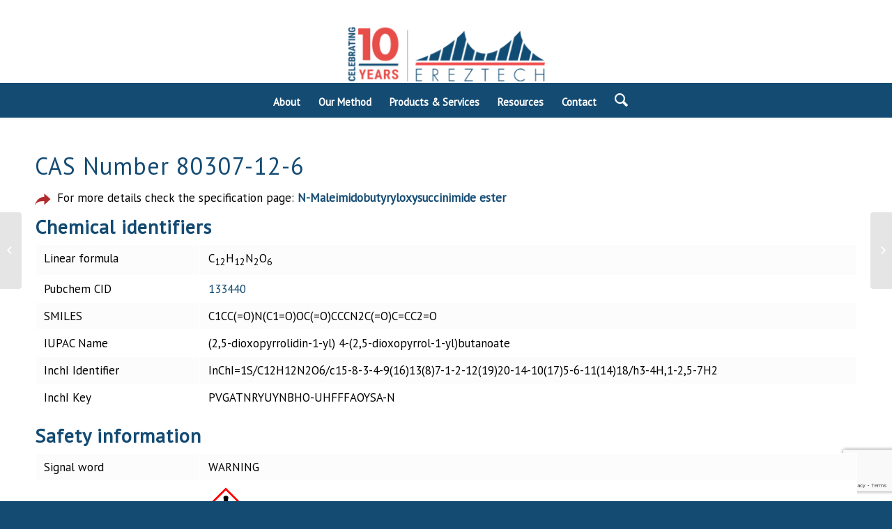

--- FILE ---
content_type: text/html; charset=UTF-8
request_url: https://ereztech.com/product/cas-80307-12-6/
body_size: 14312
content:
<!DOCTYPE html><html lang="en-US" class="html_stretched responsive av-preloader-disabled av-custom-lightbox  html_header_top html_logo_center html_bottom_nav_header html_menu_right html_slim html_header_sticky html_header_shrinking html_header_topbar_active html_mobile_menu_tablet html_header_searchicon html_content_align_center html_header_unstick_top html_header_stretch html_minimal_header html_elegant-blog html_av-submenu-hidden html_av-submenu-display-click html_av-overlay-side html_av-overlay-side-classic html_av-submenu-noclone html_entry_id_17992 av-no-preview html_text_menu_active "><head><meta charset="UTF-8" /><meta name="viewport" content="width=device-width, initial-scale=1, maximum-scale=1"><title>CAS Number 80307-12-6 - Ereztech</title><style id="rocket-critical-css">:root{--wp-admin-theme-color:#007cba;--wp-admin-theme-color-darker-10:#006ba1;--wp-admin-theme-color-darker-20:#005a87}html{min-width:910px}html.responsive{min-width:0}.container{position:relative;width:100%;margin:0 auto;padding:0 50px;clear:both}.inner-container{position:relative;height:100%;width:100%}.container_wrap{clear:both;position:relative;border-top-style:solid;border-top-width:1px}.units{float:left;display:inline;margin-left:50px;position:relative;z-index:1;min-height:1px}#wrap_all{width:100%;position:static;z-index:2;overflow:hidden}body .units.alpha{margin-left:0;clear:left}body .units.alpha{width:100%}.container .av-content-full.units{width:100%}.container{max-width:1010px}@media only screen and (min-width:768px) and (max-width:989px){.responsive #top{overflow-x:hidden}.responsive .container{max-width:782px}}@media only screen and (max-width:767px){.responsive #top{overflow-x:hidden}.responsive #top #wrap_all .container{width:85%;max-width:85%;margin:0 auto;padding-left:0;padding-right:0;float:none}.responsive .units{margin:0}}.container:after{content:"</title>20";display:block;height:0;clear:both;visibility:hidden}.clearfix:before,.clearfix:after{content:'</title>20';display:block;overflow:hidden;visibility:hidden;width:0;height:0}.clearfix:after{clear:both}.clearfix{zoom:1}html,body,div,span,h1,h2,a,img,strong,sub,ul,li,table,tbody,tr,td,article,header,nav{margin:0;padding:0;border:0;font-size:100%;font:inherit;vertical-align:baseline}article,header,nav{display:block}body{line-height:1em}ul{list-style:none}table{border-collapse:collapse;border-spacing:0}*{-moz-box-sizing:border-box;-webkit-box-sizing:border-box;box-sizing:border-box}html.responsive,.responsive body{overflow-x:hidden}body{font:13px/1.65em "HelveticaNeue","Helvetica Neue",Helvetica,Arial,sans-serif;color:#444;-webkit-text-size-adjust:100%}h1,h2{font-weight:600}h1{font-size:34px;line-height:1.1em;margin-bottom:14px}h2{font-size:28px;line-height:1.1em;margin-bottom:10px}strong{font-weight:700}a{text-decoration:none;outline:0;max-width:100%;max-width:none}a:visited{outline:0;text-decoration:underline}#top .avia_hidden_link_text{display:none}ul{margin-bottom:20px}ul{list-style:none outside;margin-left:7px}ul ul{margin:4px 0 5px 30px}ul ul li{margin-bottom:6px}img,a img{border:none;padding:0;margin:0;display:inline-block;max-width:100%;height:auto;image-rendering:optimizeQuality}[data-av_icon]:before{-webkit-font-smoothing:antialiased;-moz-osx-font-smoothing:grayscale;font-weight:400;content:attr(data-av_icon);speak:none}table{width:100%;padding:0;margin:0 0 20px 0;font-size:17px}td{font-size:17px;padding:9px 12px;border-style:solid;border-width:1px;border-left:none;border-top:none}tr td:first-child{border-left-style:solid;border-left-width:1px}tr:first-child td{border-top-style:solid;border-top-width:1px}sub{vertical-align:sub;font-size:smaller}#header{position:relative;z-index:501;width:100%;background:transparent}#header_main .container,.main_menu ul:first-child>li a{height:88px;line-height:88px}.html_header_top.html_header_sticky #main{padding-top:88px}.html_header_top.html_header_sticky #header{position:fixed}.html_header_top.html_header_sticky.html_bottom_nav_header #main{padding-top:140px}.html_header_top #top .av_header_stretch .container{width:96%;padding:0;max-width:100%}.html_header_top .av_bottom_nav_header #header_main_alternate .main_menu ul:first-child>li>a{height:50px;line-height:50px}.html_header_top.html_bottom_nav_header #header_main{z-index:3}.html_header_top.html_bottom_nav_header #header_main_alternate .main_menu{clear:both;position:relative;line-height:40px;height:100%;width:100%;float:left}.html_header_top.html_bottom_nav_header #header_main_alternate .main_menu>div,.html_header_top.html_bottom_nav_header #header_main_alternate .main_menu ul:first-child{width:100%;height:50px}.html_header_top.html_bottom_nav_header #header_main_alternate .main_menu .menu-item-search-dropdown{float:right}#header_main_alternate{z-index:2}#header #header_main_alternate .container{max-height:none;height:auto}.html_header_top.html_logo_center .main_menu{text-align:center}.html_header_top.html_logo_center #header_main_alternate .main_menu ul:first-child{display:inline-block;width:auto;position:static}.html_header_top.html_logo_center .logo{left:50%;-webkit-transform:translate(-50%,0);-ms-transform:translate(-50%,0);transform:translate(-50%,0)}.html_header_top.html_header_topbar_active.html_header_sticky #top #main{padding-top:119px}.html_header_top.html_header_topbar_active.html_header_sticky.html_bottom_nav_header #top #main{padding-top:170px}#header_meta{border-top:none;z-index:10;min-height:30px;border-bottom-style:solid;border-bottom-width:1px;margin-bottom:-1px}#header_meta .container{min-height:30px}#header_main{border-bottom-width:1px;border-bottom-style:solid;z-index:1}.header_bg{position:absolute;top:0;left:0;width:100%;height:100%;opacity:.95;filter:alpha(opacity=95);z-index:0;-webkit-perspective:1000px;-webkit-backface-visibility:hidden}.av_minimal_header .header_bg{opacity:1;filter:alpha(opacity=100)}.av_minimal_header #header_main,.av_minimal_header #header_meta{border:none}.av_minimal_header .avia-menu-fx{display:none}#top #header.av_minimal_header .main_menu ul:first-child>li>ul{border-top:none}.av_minimal_header #header_main .container,.av_minimal_header .main_menu ul:first-child>li a{height:90px;line-height:90px}.av_minimal_header #header_main_alternate{border:none}.av-hamburger{padding:0 0 0 0;display:inline-block;font:inherit;color:inherit;text-transform:none;background-color:transparent;border:0;margin:0;overflow:visible}.av-hamburger-box{width:35px;height:24px;display:inline-block;position:relative}.av-hamburger-inner{display:block;top:50%;margin-top:-2px}.av-hamburger-inner,.av-hamburger-inner::before,.av-hamburger-inner::after{width:40px;height:3px;background-color:#000;border-radius:3px;position:absolute}.av-hamburger-inner::before,.av-hamburger-inner::after{content:"";display:block}.av-hamburger-inner::before{top:-10px}.av-hamburger-inner::after{bottom:-10px}.av-burger-menu-main{display:none}.av-burger-menu-main a{padding-left:10px}.av-hamburger strong{display:none}.av-hamburger-box{height:8px}.av-hamburger-inner,.av-hamburger-inner::before,.av-hamburger-inner::after{width:100%}div .logo{float:left;position:absolute;left:0;z-index:1}.logo,.logo a{overflow:hidden;position:relative;display:block;height:100%}.logo img{padding:0;display:block;width:auto;height:auto;max-height:100%;image-rendering:auto;position:relative;z-index:2;height:100%;height:auto}.main_menu{clear:none;position:absolute;z-index:100;line-height:30px;height:100%;margin:0;right:0}.av-main-nav-wrap{float:left;position:relative;z-index:3}.av-main-nav-wrap ul{margin:0;padding:0}.av-main-nav{z-index:110;position:relative}.av-main-nav ul{display:none;margin-left:0;left:0;position:absolute;top:100%;width:208px;z-index:2;padding:0;box-shadow:0 8px 15px rgba(0,0,0,.1);margin-top:-1px}.av-main-nav ul li{margin:0;padding:0;width:100%}.av-main-nav ul li a{border-right-style:solid;border-right-width:1px;border-left-style:solid;border-left-width:1px}.av-main-nav ul li:last-child>a{border-bottom-style:solid;border-bottom-width:1px}.av-main-nav li{float:left;position:relative;z-index:20}.av-main-nav>li>ul{border-top-width:2px;border-top-style:solid}.av-main-nav>li{line-height:30px}.av-main-nav li a{max-width:none}.av-main-nav>li>a{display:block;text-decoration:none;padding:0 13px;font-weight:400;font-size:12px;font-weight:600;font-size:13px}#top .av-main-nav ul a{width:100%;height:auto;float:left;text-align:left;line-height:23px;padding:8px 15px;font-size:12px;min-height:23px;max-width:none;text-decoration:none;font-family:inherit}.avia-menu-fx{position:absolute;bottom:-1px;height:2px;z-index:10;width:100%;left:0;opacity:0;visibility:hidden}.avia-menu-fx .avia-arrow-wrap{height:10px;width:10px;position:absolute;top:-10px;left:50%;margin-left:-5px;overflow:hidden;display:none;visibility:hidden}.avia-menu-fx .avia-arrow-wrap .avia-arrow{top:10px}.html_bottom_nav_header #top #menu-item-search>a{padding-right:0}.main_menu .avia-bullet{display:none}.avia-bullet{display:block;position:absolute;height:0;width:0;top:51%;margin-top:-3px;left:-3px;border-top:3px solid transparent!important;border-bottom:3px solid transparent!important;border-left:3px solid green}#top #menu-item-search{z-index:100}#top .menu-item-search-dropdown>a,.iconfont{font-size:17px}#top #menu-item-search.menu-item-search-dropdown>a{border-left:none}.avia-arrow{height:10px;width:10px;position:absolute;top:-6px;left:50%;margin-left:-5px;-webkit-transform:rotate(45deg);transform:rotate(45deg);border-width:1px;border-style:solid;visibility:hidden}.content{padding-top:50px;padding-bottom:50px;-webkit-box-sizing:content-box;-moz-box-sizing:content-box;box-sizing:content-box;min-height:1px;z-index:1}.content{border-right-style:solid;border-right-width:1px;margin-right:-1px}.content .entry-content-wrapper{padding-right:50px}.fullsize .content{margin:0;border:none}.fullsize .content .entry-content-wrapper{padding-right:0}#top .avia-post-nav{position:fixed;height:110px;top:50%;background:#aaa;background:rgba(0,0,0,.1);color:#fff;margin-top:-55px;padding:15px;text-decoration:none;z-index:501;-webkit-transform:translate3d(0,0,0)}.avia-post-nav .label{position:absolute;top:50%;height:22px;line-height:22px;margin-top:-11px;font-size:24px}.avia-post-prev{left:0;border-top-right-radius:4px;border-bottom-right-radius:4px}.avia-post-prev .label{left:10px}.avia-post-next{right:0;border-top-left-radius:4px;border-bottom-left-radius:4px}.avia-post-next .label{right:10px}.avia-post-nav .entry-info{display:block;height:80px;width:220px;display:table}.avia-post-next .entry-info{margin:0 20px 0 1px}.avia-post-prev .entry-info{margin:0 1px 0 20px}.avia-post-nav .entry-info span{display:table-cell;vertical-align:middle;font-size:13px;line-height:1.65em}.avia-post-nav .entry-info-wrap{width:1px;overflow:hidden;display:block}.no_sidebar_border .content{border-left:none;border-right:none}.template-page .entry-content-wrapper h1,.template-page .entry-content-wrapper h2{text-transform:uppercase;letter-spacing:1px}#scroll-top-link{position:fixed;border-radius:2px;height:50px;width:50px;line-height:50px;text-decoration:none;text-align:center;opacity:0;right:50px;bottom:50px;z-index:1030;visibility:hidden}@media only screen and (max-width:989px){.responsive #top .avia-post-prev{left:0}.responsive #top .avia-post-next{right:0}}@media only screen and (min-width:768px) and (max-width:989px){.responsive .main_menu ul:first-child>li>a{padding:0 10px}.responsive #top .header_bg{opacity:1;filter:alpha(opacity=100)}.responsive #main .container_wrap:first-child{border-top:none}.responsive .logo{float:left}.responsive .logo img{margin:0}.responsive.html_header_top.html_header_sticky.html_bottom_nav_header.html_mobile_menu_tablet #main{padding-top:88px}.responsive.html_mobile_menu_tablet .av-burger-menu-main{display:block}.responsive #top #wrap_all .av_mobile_menu_tablet .main_menu{top:0;left:auto;right:0;display:block}.responsive #top .av_mobile_menu_tablet .av-main-nav .menu-item{display:none}.responsive #top .av_mobile_menu_tablet .av-main-nav .menu-item-avia-special{display:block}.responsive #top #wrap_all .av_mobile_menu_tablet .menu-item-search-dropdown>a{font-size:24px}.responsive #top .av_mobile_menu_tablet #header_main_alternate{display:none}.responsive.html_mobile_menu_tablet #top #wrap_all .menu-item-search-dropdown>a{font-size:24px}.responsive.html_mobile_menu_tablet.html_header_top.html_header_sticky #top #wrap_all #main{padding-top:88px}.responsive.html_mobile_menu_tablet #top #wrap_all .av-logo-container{height:90px;line-height:90px}.responsive.html_mobile_menu_tablet #top #header .av-main-nav>li>a{background:transparent;color:inherit}}@media only screen and (max-width:767px){.responsive .content .entry-content-wrapper{padding:0}.responsive .content{border:none}.responsive #top .avia-post-nav{display:none}.responsive #top #wrap_all #header{position:relative;width:100%;float:none;height:auto;margin:0!important;opacity:1;min-height:0}.responsive #top #main{padding-top:0!important;margin:0}.responsive #top #main .container_wrap:first-child{border-top:none}.responsive.html_header_top.html_logo_center .logo{left:0%;-webkit-transform:translate(0%,0);-ms-transform:translate(0%,0);transform:translate(0%,0);margin:0}.responsive #top .logo{position:static;display:table;height:80px!important;float:none;padding:0;border:none;width:80%}.responsive .logo a{display:table-cell;vertical-align:middle}.responsive .logo img{height:auto!important;width:auto;max-width:100%;display:block;max-height:80px}.responsive #header_main .container{height:auto!important}.responsive #top .header_bg{opacity:1;filter:alpha(opacity=1)}.responsive .logo img{margin:0}.responsive .av-burger-menu-main{display:block}.responsive #top #wrap_all .main_menu{top:0;height:80px;left:auto;right:0;display:block;position:absolute}.responsive .main_menu ul:first-child>li a{height:80px;line-height:80px}.responsive #top .av-main-nav .menu-item{display:none}.responsive #top .av-main-nav .menu-item-avia-special{display:block}.responsive #top #wrap_all .menu-item-search-dropdown>a{font-size:24px}.responsive #header_main_alternate{display:none}.responsive #top #wrap_all .av-logo-container{height:80px;line-height:80px}.responsive #top #wrap_all .av-logo-container{padding:0}.responsive #top #header .av-main-nav>li>a{background:transparent;color:inherit}.responsive #scroll-top-link{display:none}}.av_minimal_header+#main .container_wrap_first{border-top:none}#top .av_font_icon a{color:inherit;display:block}.av_font_icon{display:block;text-align:center}.avia-icon-pos-left{float:left;margin-right:.5em}.html_bottom_nav_header.html_logo_center #top #menu-item-search>a{border-color:#144b73}html,#scroll-top-link{background-color:#144b73}#scroll-top-link{color:#eee;border:1px solid #144b73}.html_stretched #wrap_all{background-color:#144b73}.html_bottom_nav_header.html_logo_center #top #menu-item-search>a{border-color:#fffffff}.html_bottom_nav_header.html_logo_center #top #menu-item-search>a{border-color:#e1e1e1}.main_color,.main_color div,.main_color header,.main_color main,.main_color article,.main_color span,.main_color h1,.main_color h2,.main_color a,.main_color sub,.main_color table,.main_color tbody,.main_color tr,.main_color td,.main_color article,.main_color header{border-color:#fff}.main_color{background-color:#fff;color:#9d9d9d}.main_color h1,.main_color h2{color:#555}.main_color a{color:#144b73}.main_color table{background:#fcfcfc}.main_color ::-webkit-input-placeholder{color:#ababab}.main_color ::-moz-placeholder{color:#ababab;opacity:1}.main_color :-ms-input-placeholder{color:#ababab}.html_bottom_nav_header.html_logo_center #top #menu-item-search>a{border-color:#fff}.main_color tr:nth-child(even){background-color:#fff;color:#9d9d9d}.main_color tr:nth-child(even){color:#ababab}.main_color tr:nth-child(odd){background:#fcfcfc}#main{border-color:#fff}.header_color,.header_color div,.header_color nav,.header_color span,.header_color a,.header_color img,.header_color strong,.header_color ul,.header_color li,.header_color nav{border-color:#fff}.header_color{background-color:#fff;color:#144b73}.header_color a,.header_color strong{color:#144b73}.header_color .avia-menu-fx,.header_color .avia-menu-fx .avia-arrow{background-color:#144b73;color:#fff;border-color:#022951}.header_color .container_wrap_meta{background:#fff}.header_color .avia-bullet{border-color:#144b73}.html_header_top .header_color .main_menu ul:first-child>li>ul{border-top-color:#144b73}.header_color ::-webkit-input-placeholder{color:#144b73}.header_color ::-moz-placeholder{color:#144b73;opacity:1}.header_color :-ms-input-placeholder{color:#144b73}.header_color .header_bg,.header_color .main_menu ul ul,.header_color .main_menu .menu ul li a{background-color:#fff;color:#144b73}.header_color .main_menu ul:first-child>li>a{color:#144b73}.html_bottom_nav_header.html_logo_center #top #menu-item-search>a{border-color:#fff}#main{background-color:#fff}.header_color .av-hamburger-inner,.header_color .av-hamburger-inner::before,.header_color .av-hamburger-inner::after{background-color:#144b73}.header_color .avia-arrow{background-color:#fff}.header_color .avia-bullet{border-color:#144b73}h1,h2{font-family:'PT Sans','HelveticaNeue','Helvetica Neue',Helvetica,Arial,sans-serif}body{font-family:'Lato','HelveticaNeue','Helvetica Neue',Helvetica,Arial,sans-serif}@media only screen and (min-width:1150px) and (max-width:1200px){.avia-menu ul li a .avia-menu-text{font-size:12px}}@media only screen and (min-width:1080px) and (max-width:1150px){.avia-menu ul li a .avia-menu-text{font-size:11px}}@media only screen and (min-width:1020px) and (max-width:1080px){.avia-menu ul li a .avia-menu-text{font-size:10px}}@media only screen and (min-width:990px) and (max-width:1020px){.avia-menu ul li a .avia-menu-text{font-size:9.5px}}.container{width:100%}.responsive .container{max-width:1310px}#top #wrap_all .av-main-nav ul>li>a{color:#999}#top #header .av-main-nav>li{font-family:PT Sans}#top #header .av-main-nav>li>a{font-size:20px;font-family:'PT Sans','Helvetica Neue',Helvetica,Arial,sans-serif}#top #header .av-main-nav>li>a{font-size:24px}#top #wrap_all .all_colors h2{color:#144b73;font-size:28px;font-family:'PT Sans','Helvetica Neue',Helvetica,Arial,sans-serif;text-transform:none}#top #wrap_all .all_colors h1{color:#144b73;font-size:34px;font-family:'PT Sans','Helvetica Neue',Helvetica,Arial,sans-serif;text-transform:none}body#top{font-size:17px;line-height:1.2em;font-weight:lighter;font-family:'PT Sans','Helvetica Neue',Helvetica,Arial,sans-serif}#top #header_main_alternate{background-color:#144b73}#top #header .av-main-nav>li{font-family:PT Sans}#top #header .av-main-nav>li>a{color:#fff;background-color:#144b73;font-family:'PT Sans','Helvetica Neue',Helvetica,Arial,sans-serif}#top #header .av-main-nav>li>a .avia-menu-text{color:#fff}body{font-family:'PT Sans','Helvetica Neue',Helvetica,Arial,sans-serif}.main_menu{text-align:center}.main_color table{font-size:100%}.wp-block-table-is-style-stripes{color:#000;font-size:100%}.main_color tr:nth-child(even){color:#000;font-size:16px}.header_color .main_menu ul:first-child>li>a{color:#fff}@media only screen and (min-width:1150px){.avia-menu ul li a .avia-menu-text{font-size:15px}}.et-product{font-size:17px;color:black}.et-product__title{font-weight:400}.et-product__attribute-group__label,.et-product__attribute-group__value{font-size:17px}.et-product__attribute-group__label{width:20%;min-width:180px}.et-product__attribute-group__value{width:80%}.et-product__parent{margin:1em 0}.et-product__parent__icon{color:#b02b2c;border-color:#b02b2c}.et-product__parent__icon-link{font-size:25px;line-height:25px}.et-product__parent__link{font-weight:700}@media only screen and (max-width:760px),(min-device-width:768px) and (max-device-width:1024px){.et-product__attribute-group__table tbody,.et-product__attribute-group__table td,.et-product__attribute-group__table tr{background:#fff;display:block}.et-product__attribute-group__label,.et-product__attribute-group__value{width:auto}.et-product__attribute-group__label{font-weight:700;padding:12px 9px 3px}.et-product__attribute-group__value{padding:3px 9px 12px}}</style><link rel="preload" href="https://ereztech.com/wp-content/cache/min/1/fc690f4726ba4da414046d9884fa6c0e.css" as="style" onload="this.onload=null;this.rel='stylesheet'" data-minify="1" /><meta name='robots' content='max-image-preview:large' /><style>img:is([sizes="auto" i],[sizes^="auto," i]){contain-intrinsic-size:3000px 1500px}</style><meta name="description" content="CAS Number 80307-12-6: | Ereztech"/><link rel="canonical" href="https://ereztech.com/product/cas-80307-12-6/" /><meta property="og:locale" content="en_US" /><meta property="og:type" content="article" /><meta property="og:title" content="CAS Number 80307-12-6 - Ereztech" /><meta property="og:description" content="CAS Number 80307-12-6: | Ereztech" /><meta property="og:url" content="https://ereztech.com/product/cas-80307-12-6/" /><meta property="og:site_name" content="Ereztech" /><meta name="twitter:card" content="summary" /><meta name="twitter:description" content="CAS Number 80307-12-6: | Ereztech" /><meta name="twitter:title" content="CAS Number 80307-12-6 - Ereztech" /> <script type='application/ld+json' class='yoast-schema-graph yoast-schema-graph--main'>{"@context":"https://schema.org","@graph":[{"@type":"WebSite","@id":"https://ereztech.com/#website","url":"https://ereztech.com/","name":"Ereztech","potentialAction":{"@type":"SearchAction","target":"https://ereztech.com/?s={search_term_string}","query-input":"required name=search_term_string"}},{"@type":"WebPage","@id":"https://ereztech.com/product/cas-80307-12-6/#webpage","url":"https://ereztech.com/product/cas-80307-12-6/","inLanguage":"en-US","name":"CAS Number 80307-12-6 - Ereztech","isPartOf":{"@id":"https://ereztech.com/#website"},"datePublished":"2020-07-22T15:11:48+00:00","dateModified":"2020-07-22T15:11:48+00:00","description":"CAS Number 80307-12-6: | Ereztech"}]}</script> <link rel='dns-prefetch' href='//js.hs-scripts.com' /><link rel='dns-prefetch' href='//maxcdn.bootstrapcdn.com' /><link rel="alternate" type="application/rss+xml" title="Ereztech &raquo; Feed" href="https://ereztech.com/feed/" /><link rel="alternate" type="application/rss+xml" title="Ereztech &raquo; Comments Feed" href="https://ereztech.com/comments/feed/" /><link rel='preload' id='avia-google-webfont' href='//fonts.googleapis.com/css?family=PT+Sans%7CLato:300,400,700' as="style" onload="this.onload=null;this.rel='stylesheet'" type='text/css' media='all'/><style id='wp-emoji-styles-inline-css' type='text/css'>img.wp-smiley,img.emoji{display:inline!important;border:none!important;box-shadow:none!important;height:1em!important;width:1em!important;margin:0 0.07em!important;vertical-align:-0.1em!important;background:none!important;padding:0!important}</style><style id='classic-theme-styles-inline-css' type='text/css'>.wp-block-button__link{color:#fff;background-color:#32373c;border-radius:9999px;box-shadow:none;text-decoration:none;padding:calc(.667em + 2px) calc(1.333em + 2px);font-size:1.125em}.wp-block-file__button{background:#32373c;color:#fff;text-decoration:none}</style><style id='global-styles-inline-css' type='text/css'>:root{--wp--preset--aspect-ratio--square:1;--wp--preset--aspect-ratio--4-3:4/3;--wp--preset--aspect-ratio--3-4:3/4;--wp--preset--aspect-ratio--3-2:3/2;--wp--preset--aspect-ratio--2-3:2/3;--wp--preset--aspect-ratio--16-9:16/9;--wp--preset--aspect-ratio--9-16:9/16;--wp--preset--color--black:#000;--wp--preset--color--cyan-bluish-gray:#abb8c3;--wp--preset--color--white:#fff;--wp--preset--color--pale-pink:#f78da7;--wp--preset--color--vivid-red:#cf2e2e;--wp--preset--color--luminous-vivid-orange:#ff6900;--wp--preset--color--luminous-vivid-amber:#fcb900;--wp--preset--color--light-green-cyan:#7bdcb5;--wp--preset--color--vivid-green-cyan:#00d084;--wp--preset--color--pale-cyan-blue:#8ed1fc;--wp--preset--color--vivid-cyan-blue:#0693e3;--wp--preset--color--vivid-purple:#9b51e0;--wp--preset--gradient--vivid-cyan-blue-to-vivid-purple:linear-gradient(135deg,rgba(6,147,227,1) 0%,rgb(155,81,224) 100%);--wp--preset--gradient--light-green-cyan-to-vivid-green-cyan:linear-gradient(135deg,rgb(122,220,180) 0%,rgb(0,208,130) 100%);--wp--preset--gradient--luminous-vivid-amber-to-luminous-vivid-orange:linear-gradient(135deg,rgba(252,185,0,1) 0%,rgba(255,105,0,1) 100%);--wp--preset--gradient--luminous-vivid-orange-to-vivid-red:linear-gradient(135deg,rgba(255,105,0,1) 0%,rgb(207,46,46) 100%);--wp--preset--gradient--very-light-gray-to-cyan-bluish-gray:linear-gradient(135deg,rgb(238,238,238) 0%,rgb(169,184,195) 100%);--wp--preset--gradient--cool-to-warm-spectrum:linear-gradient(135deg,rgb(74,234,220) 0%,rgb(151,120,209) 20%,rgb(207,42,186) 40%,rgb(238,44,130) 60%,rgb(251,105,98) 80%,rgb(254,248,76) 100%);--wp--preset--gradient--blush-light-purple:linear-gradient(135deg,rgb(255,206,236) 0%,rgb(152,150,240) 100%);--wp--preset--gradient--blush-bordeaux:linear-gradient(135deg,rgb(254,205,165) 0%,rgb(254,45,45) 50%,rgb(107,0,62) 100%);--wp--preset--gradient--luminous-dusk:linear-gradient(135deg,rgb(255,203,112) 0%,rgb(199,81,192) 50%,rgb(65,88,208) 100%);--wp--preset--gradient--pale-ocean:linear-gradient(135deg,rgb(255,245,203) 0%,rgb(182,227,212) 50%,rgb(51,167,181) 100%);--wp--preset--gradient--electric-grass:linear-gradient(135deg,rgb(202,248,128) 0%,rgb(113,206,126) 100%);--wp--preset--gradient--midnight:linear-gradient(135deg,rgb(2,3,129) 0%,rgb(40,116,252) 100%);--wp--preset--font-size--small:13px;--wp--preset--font-size--medium:20px;--wp--preset--font-size--large:36px;--wp--preset--font-size--x-large:42px;--wp--preset--spacing--20:.44rem;--wp--preset--spacing--30:.67rem;--wp--preset--spacing--40:1rem;--wp--preset--spacing--50:1.5rem;--wp--preset--spacing--60:2.25rem;--wp--preset--spacing--70:3.38rem;--wp--preset--spacing--80:5.06rem;--wp--preset--shadow--natural:6px 6px 9px rgba(0,0,0,.2);--wp--preset--shadow--deep:12px 12px 50px rgba(0,0,0,.4);--wp--preset--shadow--sharp:6px 6px 0 rgba(0,0,0,.2);--wp--preset--shadow--outlined:6px 6px 0 -3px rgba(255,255,255,1),6px 6px rgba(0,0,0,1);--wp--preset--shadow--crisp:6px 6px 0 rgba(0,0,0,1)}:where(.is-layout-flex){gap:.5em}:where(.is-layout-grid){gap:.5em}body .is-layout-flex{display:flex}.is-layout-flex{flex-wrap:wrap;align-items:center}.is-layout-flex>:is(*,div){margin:0}body .is-layout-grid{display:grid}.is-layout-grid>:is(*,div){margin:0}:where(.wp-block-columns.is-layout-flex){gap:2em}:where(.wp-block-columns.is-layout-grid){gap:2em}:where(.wp-block-post-template.is-layout-flex){gap:1.25em}:where(.wp-block-post-template.is-layout-grid){gap:1.25em}.has-black-color{color:var(--wp--preset--color--black)!important}.has-cyan-bluish-gray-color{color:var(--wp--preset--color--cyan-bluish-gray)!important}.has-white-color{color:var(--wp--preset--color--white)!important}.has-pale-pink-color{color:var(--wp--preset--color--pale-pink)!important}.has-vivid-red-color{color:var(--wp--preset--color--vivid-red)!important}.has-luminous-vivid-orange-color{color:var(--wp--preset--color--luminous-vivid-orange)!important}.has-luminous-vivid-amber-color{color:var(--wp--preset--color--luminous-vivid-amber)!important}.has-light-green-cyan-color{color:var(--wp--preset--color--light-green-cyan)!important}.has-vivid-green-cyan-color{color:var(--wp--preset--color--vivid-green-cyan)!important}.has-pale-cyan-blue-color{color:var(--wp--preset--color--pale-cyan-blue)!important}.has-vivid-cyan-blue-color{color:var(--wp--preset--color--vivid-cyan-blue)!important}.has-vivid-purple-color{color:var(--wp--preset--color--vivid-purple)!important}.has-black-background-color{background-color:var(--wp--preset--color--black)!important}.has-cyan-bluish-gray-background-color{background-color:var(--wp--preset--color--cyan-bluish-gray)!important}.has-white-background-color{background-color:var(--wp--preset--color--white)!important}.has-pale-pink-background-color{background-color:var(--wp--preset--color--pale-pink)!important}.has-vivid-red-background-color{background-color:var(--wp--preset--color--vivid-red)!important}.has-luminous-vivid-orange-background-color{background-color:var(--wp--preset--color--luminous-vivid-orange)!important}.has-luminous-vivid-amber-background-color{background-color:var(--wp--preset--color--luminous-vivid-amber)!important}.has-light-green-cyan-background-color{background-color:var(--wp--preset--color--light-green-cyan)!important}.has-vivid-green-cyan-background-color{background-color:var(--wp--preset--color--vivid-green-cyan)!important}.has-pale-cyan-blue-background-color{background-color:var(--wp--preset--color--pale-cyan-blue)!important}.has-vivid-cyan-blue-background-color{background-color:var(--wp--preset--color--vivid-cyan-blue)!important}.has-vivid-purple-background-color{background-color:var(--wp--preset--color--vivid-purple)!important}.has-black-border-color{border-color:var(--wp--preset--color--black)!important}.has-cyan-bluish-gray-border-color{border-color:var(--wp--preset--color--cyan-bluish-gray)!important}.has-white-border-color{border-color:var(--wp--preset--color--white)!important}.has-pale-pink-border-color{border-color:var(--wp--preset--color--pale-pink)!important}.has-vivid-red-border-color{border-color:var(--wp--preset--color--vivid-red)!important}.has-luminous-vivid-orange-border-color{border-color:var(--wp--preset--color--luminous-vivid-orange)!important}.has-luminous-vivid-amber-border-color{border-color:var(--wp--preset--color--luminous-vivid-amber)!important}.has-light-green-cyan-border-color{border-color:var(--wp--preset--color--light-green-cyan)!important}.has-vivid-green-cyan-border-color{border-color:var(--wp--preset--color--vivid-green-cyan)!important}.has-pale-cyan-blue-border-color{border-color:var(--wp--preset--color--pale-cyan-blue)!important}.has-vivid-cyan-blue-border-color{border-color:var(--wp--preset--color--vivid-cyan-blue)!important}.has-vivid-purple-border-color{border-color:var(--wp--preset--color--vivid-purple)!important}.has-vivid-cyan-blue-to-vivid-purple-gradient-background{background:var(--wp--preset--gradient--vivid-cyan-blue-to-vivid-purple)!important}.has-light-green-cyan-to-vivid-green-cyan-gradient-background{background:var(--wp--preset--gradient--light-green-cyan-to-vivid-green-cyan)!important}.has-luminous-vivid-amber-to-luminous-vivid-orange-gradient-background{background:var(--wp--preset--gradient--luminous-vivid-amber-to-luminous-vivid-orange)!important}.has-luminous-vivid-orange-to-vivid-red-gradient-background{background:var(--wp--preset--gradient--luminous-vivid-orange-to-vivid-red)!important}.has-very-light-gray-to-cyan-bluish-gray-gradient-background{background:var(--wp--preset--gradient--very-light-gray-to-cyan-bluish-gray)!important}.has-cool-to-warm-spectrum-gradient-background{background:var(--wp--preset--gradient--cool-to-warm-spectrum)!important}.has-blush-light-purple-gradient-background{background:var(--wp--preset--gradient--blush-light-purple)!important}.has-blush-bordeaux-gradient-background{background:var(--wp--preset--gradient--blush-bordeaux)!important}.has-luminous-dusk-gradient-background{background:var(--wp--preset--gradient--luminous-dusk)!important}.has-pale-ocean-gradient-background{background:var(--wp--preset--gradient--pale-ocean)!important}.has-electric-grass-gradient-background{background:var(--wp--preset--gradient--electric-grass)!important}.has-midnight-gradient-background{background:var(--wp--preset--gradient--midnight)!important}.has-small-font-size{font-size:var(--wp--preset--font-size--small)!important}.has-medium-font-size{font-size:var(--wp--preset--font-size--medium)!important}.has-large-font-size{font-size:var(--wp--preset--font-size--large)!important}.has-x-large-font-size{font-size:var(--wp--preset--font-size--x-large)!important}:where(.wp-block-post-template.is-layout-flex){gap:1.25em}:where(.wp-block-post-template.is-layout-grid){gap:1.25em}:where(.wp-block-columns.is-layout-flex){gap:2em}:where(.wp-block-columns.is-layout-grid){gap:2em}:root :where(.wp-block-pullquote){font-size:1.5em;line-height:1.6}</style><link rel='preload' id='avia-print-css' href='https://ereztech.com/wp-content/cache/busting/1/wp-content/themes/enfold/css/print-4.2.3.css' as="style" onload="this.onload=null;this.rel='stylesheet'" type='text/css' media='print' /><link rel='preload' id='font-awesome-css' href='//maxcdn.bootstrapcdn.com/font-awesome/4.3.0/css/font-awesome.min.css?ver=4.3.0' as="style" onload="this.onload=null;this.rel='stylesheet'" type='text/css' media='all' /><style id='rocket-lazyload-inline-css' type='text/css'>.rll-youtube-player{position:relative;padding-bottom:56.23%;height:0;overflow:hidden;max-width:100%;background:#000;margin:5px}.rll-youtube-player iframe{position:absolute;top:0;left:0;width:100%;height:100%;z-index:100;background:0 0}.rll-youtube-player img{bottom:0;display:block;left:0;margin:auto;max-width:100%;width:100%;position:absolute;right:0;top:0;border:none;height:auto;cursor:pointer;-webkit-transition:.4s all;-moz-transition:.4s all;transition:.4s all}.rll-youtube-player img:hover{-webkit-filter:brightness(75%)}.rll-youtube-player .play{height:72px;width:72px;left:50%;top:50%;margin-left:-36px;margin-top:-36px;position:absolute;background:url(https://ereztech.com/wp-content/plugins/wp-rocket/inc/front/img/youtube.png) no-repeat;cursor:pointer}</style> <script type="text/javascript" src="https://ereztech.com/wp-content/cache/busting/1/wp-includes/js/jquery/jquery.min-3.7.1.js" id="jquery-core-js"></script> <link rel="https://api.w.org/" href="https://ereztech.com/wp-json/" /><link rel="EditURI" type="application/rsd+xml" title="RSD" href="https://ereztech.com/xmlrpc.php?rsd" /><link rel='shortlink' href='https://ereztech.com/?p=17992' />  <script data-no-minify="1" async src="https://ereztech.com/wp-content/cache/busting/1/gtm-local.js"></script> <script>window.dataLayer = window.dataLayer || [];
  function gtag(){dataLayer.push(arguments);}
  gtag('js', new Date());

  gtag('config', 'AW-431276276');</script>  <script async src="https://www.googletagmanager.com/gtag/js?id=UA-118654034-1"></script> <script>window.dataLayer = window.dataLayer || [];
  function gtag(){dataLayer.push(arguments);}
  gtag('js', new Date());

  gtag('config', 'UA-118654034-1');</script> <noscript><img alt="" src="https://secure.office-information-24.com/785435.png" style="display:none;" /></noscript><link rel="profile" href="http://gmpg.org/xfn/11" /><link rel="alternate" type="application/rss+xml" title="Ereztech RSS2 Feed" href="https://ereztech.com/feed/" /><link rel="pingback" href="https://ereztech.com/xmlrpc.php" /> <!--[if lt IE 9]><script src="https://ereztech.com/wp-content/themes/enfold/js/html5shiv.js"></script><![endif]--><link rel="icon" href="/wp-content/uploads/2018/04/ereztech-favicon2.png" type="image/png"><meta name="redi-version" content="1.2.7" /><link rel="icon" href="https://ereztech.com/wp-content/uploads/2018/04/cropped-ereztech-favicon-32x32.png" sizes="32x32" /><link rel="icon" href="https://ereztech.com/wp-content/uploads/2018/04/cropped-ereztech-favicon-192x192.png" sizes="192x192" /><link rel="apple-touch-icon" href="https://ereztech.com/wp-content/uploads/2018/04/cropped-ereztech-favicon-180x180.png" /><meta name="msapplication-TileImage" content="https://ereztech.com/wp-content/uploads/2018/04/cropped-ereztech-favicon-270x270.png" /><style type='text/css'>@font-face{font-family:'entypo-fontello';font-weight:400;font-style:normal;src:url(https://ereztech.com/wp-content/themes/enfold/config-templatebuilder/avia-template-builder/assets/fonts/entypo-fontello.eot?v=3);src:url('https://ereztech.com/wp-content/themes/enfold/config-templatebuilder/avia-template-builder/assets/fonts/entypo-fontello.eot?v=3#iefix') format('embedded-opentype'),url(https://ereztech.com/wp-content/themes/enfold/config-templatebuilder/avia-template-builder/assets/fonts/entypo-fontello.woff?v=3) format('woff'),url(https://ereztech.com/wp-content/themes/enfold/config-templatebuilder/avia-template-builder/assets/fonts/entypo-fontello.ttf?v=3) format('truetype'),url('https://ereztech.com/wp-content/themes/enfold/config-templatebuilder/avia-template-builder/assets/fonts/entypo-fontello.svg?v=3#entypo-fontello') format('svg')}#top .avia-font-entypo-fontello,body .avia-font-entypo-fontello,html body [data-av_iconfont='entypo-fontello']:before{font-family:'entypo-fontello'}@font-face{font-family:'light_';font-weight:400;font-style:normal;src:url(https://ereztech.com/wp-content/uploads/avia_fonts/light_/light_.eot);src:url('https://ereztech.com/wp-content/uploads/avia_fonts/light_/light_.eot?#iefix') format('embedded-opentype'),url(https://ereztech.com/wp-content/uploads/avia_fonts/light_/light_.woff) format('woff'),url(https://ereztech.com/wp-content/uploads/avia_fonts/light_/light_.ttf) format('truetype'),url('https://ereztech.com/wp-content/uploads/avia_fonts/light_/light_.svg#light_') format('svg')}#top .avia-font-light_,body .avia-font-light_,html body [data-av_iconfont='light_']:before{font-family:'light_'}</style><script>/*! loadCSS rel=preload polyfill. [c]2017 Filament Group, Inc. MIT License */
(function(w){"use strict";if(!w.loadCSS){w.loadCSS=function(){}}
var rp=loadCSS.relpreload={};rp.support=(function(){var ret;try{ret=w.document.createElement("link").relList.supports("preload")}catch(e){ret=!1}
return function(){return ret}})();rp.bindMediaToggle=function(link){var finalMedia=link.media||"all";function enableStylesheet(){link.media=finalMedia}
if(link.addEventListener){link.addEventListener("load",enableStylesheet)}else if(link.attachEvent){link.attachEvent("onload",enableStylesheet)}
setTimeout(function(){link.rel="stylesheet";link.media="only x"});setTimeout(enableStylesheet,3000)};rp.poly=function(){if(rp.support()){return}
var links=w.document.getElementsByTagName("link");for(var i=0;i<links.length;i++){var link=links[i];if(link.rel==="preload"&&link.getAttribute("as")==="style"&&!link.getAttribute("data-loadcss")){link.setAttribute("data-loadcss",!0);rp.bindMediaToggle(link)}}};if(!rp.support()){rp.poly();var run=w.setInterval(rp.poly,500);if(w.addEventListener){w.addEventListener("load",function(){rp.poly();w.clearInterval(run)})}else if(w.attachEvent){w.attachEvent("onload",function(){rp.poly();w.clearInterval(run)})}}
if(typeof exports!=="undefined"){exports.loadCSS=loadCSS}
else{w.loadCSS=loadCSS}}(typeof global!=="undefined"?global:this))</script><link rel="preload" href="https://maxcdn.bootstrapcdn.com/font-awesome/4.6.3/css/font-awesome.min.css" as="style" onload="this.onload=null;this.rel='stylesheet'" /></head><body id="top" class="ereztech-product-template ereztech-product-template-tpl_ereztech-cas-product ereztech-product-template-tpl_ereztech-cas-product-php single single-ereztech-product postid-17992 stretched pt_sans lato no_sidebar_border" itemscope="itemscope" itemtype="https://schema.org/WebPage" ><div id='wrap_all'><header id='header' class='all_colors header_color light_bg_color  av_header_top av_logo_center av_bottom_nav_header av_menu_right av_slim av_header_sticky av_header_shrinking av_header_stretch av_mobile_menu_tablet av_header_searchicon av_header_unstick_top av_minimal_header av_header_border_disabled'  role="banner" itemscope="itemscope" itemtype="https://schema.org/WPHeader" ><div id='header_meta' class='container_wrap container_wrap_meta  av_secondary_right av_extra_header_active av_entry_id_17992'><div class='container'></div></div><div  id='header_main' class='container_wrap container_wrap_logo'><div class='container av-logo-container'><div class='inner-container'><span class='logo'><a href='https://ereztech.com/'><img height='100' width='300' src='https://ereztech.com/wp-content/uploads/2021/01/WebHead-Logo-1-300x95.png' alt='Ereztech' /></a></span></div></div><div id='header_main_alternate' class='container_wrap'><div class='container'><nav class='main_menu' data-selectname='Select a page'  role="navigation" itemscope="itemscope" itemtype="https://schema.org/SiteNavigationElement" ><div class="avia-menu av-main-nav-wrap"><ul id="avia-menu" class="menu av-main-nav"><li id="menu-item-4147" class="menu-item menu-item-type-custom menu-item-object-custom menu-item-has-children menu-item-top-level menu-item-top-level-1"><a href="#" itemprop="url"><span class="avia-bullet"></span><span class="avia-menu-text">About</span><span class="avia-menu-fx"><span class="avia-arrow-wrap"><span class="avia-arrow"></span></span></span></a><ul class="sub-menu"><li id="menu-item-3779" class="menu-item menu-item-type-post_type menu-item-object-page"><a href="https://ereztech.com/about-ereztech/" itemprop="url"><span class="avia-bullet"></span><span class="avia-menu-text">Our Company</span></a></li><li id="menu-item-30999" class="menu-item menu-item-type-custom menu-item-object-custom menu-item-has-children"><a href="https://ereztech.com/our-people/" itemprop="url"><span class="avia-bullet"></span><span class="avia-menu-text">Our People</span></a><ul class="sub-menu"><li id="menu-item-30062" class="menu-item menu-item-type-post_type menu-item-object-page"><a href="https://ereztech.com/about-ereztech/meet-the-team/" itemprop="url"><span class="avia-bullet"></span><span class="avia-menu-text">Meet the Team</span></a></li><li id="menu-item-3795" class="menu-item menu-item-type-post_type menu-item-object-page"><a href="https://ereztech.com/careers/" itemprop="url"><span class="avia-bullet"></span><span class="avia-menu-text">Careers at Ereztech</span></a></li></ul></li><li id="menu-item-31001" class="menu-item menu-item-type-custom menu-item-object-custom menu-item-has-children"><a href="https://ereztech.com/academia-support/" itemprop="url"><span class="avia-bullet"></span><span class="avia-menu-text">Academia Support</span></a><ul class="sub-menu"><li id="menu-item-31539" class="menu-item menu-item-type-post_type menu-item-object-page"><a href="https://ereztech.com/academia-support/stem-internship/" itemprop="url"><span class="avia-bullet"></span><span class="avia-menu-text">STEM Internship</span></a></li><li id="menu-item-18271" class="menu-item menu-item-type-post_type menu-item-object-page"><a href="https://ereztech.com/about-ereztech/ereztech-bridgeforward-award/" itemprop="url"><span class="avia-bullet"></span><span class="avia-menu-text">Ereztech BridgeForward&#x2122; Award</span></a></li></ul></li></ul></li><li id="menu-item-3781" class="menu-item menu-item-type-custom menu-item-object-custom menu-item-has-children menu-item-top-level menu-item-top-level-2"><a href="#" itemprop="url"><span class="avia-bullet"></span><span class="avia-menu-text">Our Method</span><span class="avia-menu-fx"><span class="avia-arrow-wrap"><span class="avia-arrow"></span></span></span></a><ul class="sub-menu"><li id="menu-item-3800" class="menu-item menu-item-type-post_type menu-item-object-page"><a href="https://ereztech.com/ereztech-custom-synthesis/" itemprop="url"><span class="avia-bullet"></span><span class="avia-menu-text">Custom Synthesis</span></a></li><li id="menu-item-3886" class="menu-item menu-item-type-post_type menu-item-object-page"><a href="https://ereztech.com/manufacturing-and-production/" itemprop="url"><span class="avia-bullet"></span><span class="avia-menu-text">Auditing Custom Metal-Organics Manufacturing &#038; Production</span></a></li><li id="menu-item-5306" class="menu-item menu-item-type-post_type menu-item-object-page"><a href="https://ereztech.com/25grams/" itemprop="url"><span class="avia-bullet"></span><span class="avia-menu-text">Ereztech 25grams&#x2122;</span></a></li><li id="menu-item-4567" class="menu-item menu-item-type-post_type menu-item-object-page"><a href="https://ereztech.com/how-we-manage-your-custom-metal-organics/" itemprop="url"><span class="avia-bullet"></span><span class="avia-menu-text">Our Project Management</span></a></li></ul></li><li id="menu-item-30811" class="menu-item menu-item-type-custom menu-item-object-custom menu-item-has-children menu-item-top-level menu-item-top-level-3"><a href="#" itemprop="url"><span class="avia-bullet"></span><span class="avia-menu-text">Products &#038; Services</span><span class="avia-menu-fx"><span class="avia-arrow-wrap"><span class="avia-arrow"></span></span></span></a><ul class="sub-menu"><li id="menu-item-3790" class="menu-item menu-item-type-post_type menu-item-object-page"><a href="https://ereztech.com/products/" itemprop="url"><span class="avia-bullet"></span><span class="avia-menu-text">Products</span></a></li><li id="menu-item-8636" class="menu-item menu-item-type-post_type menu-item-object-page"><a href="https://ereztech.com/packaging/" itemprop="url"><span class="avia-bullet"></span><span class="avia-menu-text">Packaging</span></a></li><li id="menu-item-10552" class="menu-item menu-item-type-post_type menu-item-object-page"><a href="https://ereztech.com/safety-data-sheets/" itemprop="url"><span class="avia-bullet"></span><span class="avia-menu-text">Safety Data Sheets</span></a></li></ul></li><li id="menu-item-30807" class="menu-item menu-item-type-custom menu-item-object-custom menu-item-has-children menu-item-top-level menu-item-top-level-4"><a href="#" itemprop="url"><span class="avia-bullet"></span><span class="avia-menu-text">Resources</span><span class="avia-menu-fx"><span class="avia-arrow-wrap"><span class="avia-arrow"></span></span></span></a><ul class="sub-menu"><li id="menu-item-13141" class="menu-item menu-item-type-post_type menu-item-object-page menu-item-has-children"><a href="https://ereztech.com/applications-and-industries/" itemprop="url"><span class="avia-bullet"></span><span class="avia-menu-text">Applications</span></a><ul class="sub-menu"><li id="menu-item-13144" class="menu-item menu-item-type-post_type menu-item-object-page"><a href="https://ereztech.com/electronic-opto-electronic-thin-films/" itemprop="url"><span class="avia-bullet"></span><span class="avia-menu-text">Electronic/Opto-Electronic Thin Films</span></a></li><li id="menu-item-13150" class="menu-item menu-item-type-post_type menu-item-object-page"><a href="https://ereztech.com/functional_protective-coatings/" itemprop="url"><span class="avia-bullet"></span><span class="avia-menu-text">Functional/Protective Coatings</span></a></li><li id="menu-item-13149" class="menu-item menu-item-type-post_type menu-item-object-page"><a href="https://ereztech.com/catalysis/" itemprop="url"><span class="avia-bullet"></span><span class="avia-menu-text">Catalysis</span></a></li><li id="menu-item-13148" class="menu-item menu-item-type-post_type menu-item-object-page"><a href="https://ereztech.com/energy-generation-storage/" itemprop="url"><span class="avia-bullet"></span><span class="avia-menu-text">Energy generation/storage</span></a></li><li id="menu-item-13147" class="menu-item menu-item-type-post_type menu-item-object-page"><a href="https://ereztech.com/mems-nanomaterials/" itemprop="url"><span class="avia-bullet"></span><span class="avia-menu-text">MEMS &#038; Nanomaterials</span></a></li></ul></li><li id="menu-item-3782" class="menu-item menu-item-type-custom menu-item-object-custom menu-item-has-children"><a href="#" itemprop="url"><span class="avia-bullet"></span><span class="avia-menu-text">Case Studies</span></a><ul class="sub-menu"><li id="menu-item-3783" class="menu-item menu-item-type-post_type menu-item-object-page"><a href="https://ereztech.com/innovative-approach-to-scaling-up-silicon-tetraiodide/" itemprop="url"><span class="avia-bullet"></span><span class="avia-menu-text">Innovative Approach to Scaling Up Silicon Tetraiodide</span></a></li><li id="menu-item-3784" class="menu-item menu-item-type-post_type menu-item-object-page"><a href="https://ereztech.com/scaling-up-cobalt-octacarbonyl-and-its-derivatives/" itemprop="url"><span class="avia-bullet"></span><span class="avia-menu-text">Scaling Up Cobalt Octacarbonyl and Its Derivatives</span></a></li></ul></li><li id="menu-item-19420" class="menu-item menu-item-type-post_type menu-item-object-page"><a href="https://ereztech.com/ereztech-formula-blog/" itemprop="url"><span class="avia-bullet"></span><span class="avia-menu-text">The Ereztech Formula Blog</span></a></li><li id="menu-item-3787" class="menu-item menu-item-type-post_type menu-item-object-page"><a href="https://ereztech.com/faq/" itemprop="url"><span class="avia-bullet"></span><span class="avia-menu-text">FAQs on Custom Metal-Organic Precursors Used for ALD</span></a></li></ul></li><li id="menu-item-30809" class="menu-item menu-item-type-custom menu-item-object-custom menu-item-has-children menu-item-top-level menu-item-top-level-5"><a href="#" itemprop="url"><span class="avia-bullet"></span><span class="avia-menu-text">Contact</span><span class="avia-menu-fx"><span class="avia-arrow-wrap"><span class="avia-arrow"></span></span></span></a><ul class="sub-menu"><li id="menu-item-4566" class="menu-item menu-item-type-post_type menu-item-object-page"><a href="https://ereztech.com/contact-us/" itemprop="url"><span class="avia-bullet"></span><span class="avia-menu-text">Contact Us</span></a></li><li id="menu-item-6121" class="menu-item menu-item-type-post_type menu-item-object-page"><a href="https://ereztech.com/events-calendar/" itemprop="url"><span class="avia-bullet"></span><span class="avia-menu-text">Events Calendar</span></a></li></ul></li><li id="menu-item-search" class="noMobile menu-item menu-item-search-dropdown menu-item-avia-special"> <a href="?s=" data-avia-search-tooltip="&lt;form action=&quot;https://ereztech.com/&quot; id=&quot;searchform&quot; method=&quot;get&quot; class=&quot;&quot;&gt;
&lt;div&gt;
&lt;input type=&quot;submit&quot; autocomplete=&quot;off&quot; value=&quot;&quot; id=&quot;searchsubmit&quot; class=&quot;button avia-font-entypo-fontello&quot; /&gt;
&lt;input type=&quot;text&quot; id=&quot;s&quot; name=&quot;s&quot; value=&quot;&quot; placeholder='Search' /&gt;
&lt;/div&gt;
&lt;/form&gt;" aria-hidden='true' data-av_icon='' data-av_iconfont='entypo-fontello'><span class="avia_hidden_link_text">Search</span></a></li><li class="av-burger-menu-main menu-item-avia-special "> <a href="#"> <span class="av-hamburger av-hamburger--spin av-js-hamburger"> <span class="av-hamburger-box"> <span class="av-hamburger-inner"></span> <strong>Menu</strong> </span> </span> </a></li></ul></div></nav></div></div></div><div class='header_bg'></div></header><div id='main' class='all_colors' data-scroll-offset='88'><div class='container_wrap container_wrap_first main_color fullsize'><div class='container'><main class='template-page content  av-content-full alpha units'  role="main" itemprop="mainContentOfPage" ><article
class='post-entry post-entry-type-page '  itemscope="itemscope" itemtype="https://schema.org/CreativeWork" ><div class="entry-content-wrapper clearfix"><header class="entry-content-header"></header><div class="entry-content et-product"  itemprop="text" ><h1 class="et-product__title">CAS Number 80307-12-6</h1><div class="et-product__parent"> <span class="av_font_icon avia_animate_when_visible  avia-icon-pos-left  avia_start_animation avia_start_delayed_animation et-product__parent__icon"> <a href="https://ereztech.com/product/n-maleimidobutyryloxysuccinimide-ester-80307-12-6/"
class="av-icon-char et-product__parent__icon-link"
aria-hidden="true" data-av_icon=""
data-av_iconfont="entypo-fontello"></a></span> For more details check the specification page: <a href="https://ereztech.com/product/n-maleimidobutyryloxysuccinimide-ester-80307-12-6/"
class="av-icon-char et-product__parent__link">N-Maleimidobutyryloxysuccinimide ester</a></div><div class="et-product__attribute-group"><h2 class="et-product__attribute-group__header">Chemical identifiers</h2><table class="wp-block-table-is-style-stripes et-product__attribute-group__table"><tbody><tr><td class="et-product__attribute-group__label">Linear formula</td><td class="et-product__attribute-group__value">C<sub>12</sub>H<sub>12</sub>N<sub>2</sub>O<sub>6</sub></td></tr><tr><td class="et-product__attribute-group__label">Pubchem CID</td><td class="et-product__attribute-group__value"><a href="https://pubchem.ncbi.nlm.nih.gov/compound/133440" target="_blank">133440</a></td></tr><tr><td class="et-product__attribute-group__label">SMILES</td><td class="et-product__attribute-group__value">C1CC(=O)N(C1=O)OC(=O)CCCN2C(=O)C=CC2=O</td></tr><tr><td class="et-product__attribute-group__label">IUPAC Name</td><td class="et-product__attribute-group__value">(2,5-dioxopyrrolidin-1-yl) 4-(2,5-dioxopyrrol-1-yl)butanoate</td></tr><tr><td class="et-product__attribute-group__label">InchI Identifier</td><td class="et-product__attribute-group__value">InChI=1S/C12H12N2O6/c15-8-3-4-9(16)13(8)7-1-2-12(19)20-14-10(17)5-6-11(14)18/h3-4H,1-2,5-7H2</td></tr><tr><td class="et-product__attribute-group__label">InchI Key</td><td class="et-product__attribute-group__value">PVGATNRYUYNBHO-UHFFFAOYSA-N</td></tr></tbody></table></div><div class="et-product__attribute-group"><h2 class="et-product__attribute-group__header">Safety information</h2><table class="wp-block-table-is-style-stripes et-product__safety-information__table"><tbody><tr><td class="et-product__attribute-group__label">Signal word</td><td class="et-product__attribute-group__value">WARNING</td></tr><tr><td class="et-product__attribute-group__label">Pictograms</td><td class="et-product__attribute-group__value"><img src='https://ereztech.com/wp-content/themes/enfold-ereztech/images/ghs/7.svg' style='width: 50px;'/></td></tr><tr><td class="et-product__attribute-group__label">Hazard statements</td><td class="et-product__attribute-group__value">H315, H319, H335</td></tr><tr><td class="et-product__attribute-group__label">Precautionary statements</td><td class="et-product__attribute-group__value">P261, P264, P271, P280, P302+P352, P304+P340, P305+P351+P338, P312, P321, P332+P313, P337+P313, P362, P403+P233, P405, P501</td></tr><tr><td class="et-product__attribute-group__label">UN</td><td class="et-product__attribute-group__value">NOT REGULATED</td></tr><tr><td class="et-product__attribute-group__label">In TSCA registry</td><td class="et-product__attribute-group__value">No (sold for research and development usage only)</td></tr></tbody></table></div></div></div></article></main></div></div><div class='container_wrap footer_color' id='footer'><div class='container'><div class='flex_column av_one_fourth  first el_before_av_one_fourth'><section id="custom_html-23" class="widget_text widget clearfix widget_custom_html"><div class="textwidget custom-html-widget"><ul class="fa-ul-phone"><li><span style="font-size:1.3em;"> (888) 658-1221</span><br /> <span style="font-size:0.8em;">We're here to answer any questions you have. Knowledgeable staff are standing by.<br /><br /><div class='avia-button-wrap avia-button-left '><a href='/contact-us/' class='avia-button   avia-icon_select-no avia-color-theme-color avia-size-largel avia-position-left '   ><span class='avia_iconbox_title' >Contact us today</span></a></div> </span></li></ul> <img class="alignnone size-full wp-image-4760" src="/wp-content/uploads/2018/04/p042404.gif" alt="" width="232" height="113" /> <img class="alignnone size-full wp-image-4760" src="/wp-content/uploads/2021/06/Socma-member-logo_color-sm.png" alt="" width="200" height="133" /> <a href="https://ereztech.com/wp-content/uploads/2021/01/Ereztech-LLC-ISO-9001-2015-Certificate-1-8-2021.pdf"><img class="alignnone size-full wp-image-4760" src="/wp-content/uploads/2021/01/WebLogo-Small-01212021.png" alt="" width="200" height="77" /></a></div><span class="seperator extralight-border"></span></section></div><div class='flex_column av_one_fourth  el_after_av_one_fourth  el_before_av_one_fourth '><section id="custom_html-25" class="widget_text widget clearfix widget_custom_html"><div class="textwidget custom-html-widget"><ul class="fa-ul-email"><li><span style="font-size:1.3em;">Stay Connected</span><br /> <span style="font-size:0.8em;">Subscribe to our news feed for new products, industry news and trends.</span></li></ul><div class="_form_1"></div><script src="https://ereztech.activehosted.com/f/embed.php?id=1" type="text/javascript" charset="utf-8"></script></div><span class="seperator extralight-border"></span></section></div><div class='flex_column av_one_fourth  el_after_av_one_fourth  el_before_av_one_fourth '><section id="custom_html-26" class="widget_text widget clearfix widget_custom_html"><div class="textwidget custom-html-widget"><ul class="fa-ul-tool"><li><span style="font-size:1.3em;">Custom Synthesis</span><br /> <span style="font-size:0.8em;">Have a unique need? We can help. We've been creating custom solutions since 1991.<br /><br /><div class='avia-button-wrap avia-button-left '><a href='/contact-us/' class='avia-button   avia-icon_select-no avia-color-theme-color avia-size-largel avia-position-left '   ><span class='avia_iconbox_title' >Tell us about your needs</span></a></div> </span></li></ul></div><span class="seperator extralight-border"></span></section></div><div class='flex_column av_one_fourth  el_after_av_one_fourth  el_before_av_one_fourth '><section id="custom_html-27" class="widget_text widget clearfix widget_custom_html"><div class="textwidget custom-html-widget"><ul class="fa-ul-links"><li><span style="font-size:1.3em;">Helpful Links</span><br /></li></ul></div><span class="seperator extralight-border"></span></section><section id="nav_menu-4" class="widget clearfix widget_nav_menu"><div class="menu-footer-navigation-container"><ul id="menu-footer-navigation" class="menu"><li id="menu-item-4491" class="menu-item menu-item-type-post_type menu-item-object-page menu-item-4491"><a href="https://ereztech.com/sustainability/">Sustainability</a></li><li id="menu-item-4496" class="menu-item menu-item-type-post_type menu-item-object-page menu-item-4496"><a href="https://ereztech.com/conflict-materials-sustainability-corporate-responsibility/">Conflict Materials</a></li><li id="menu-item-4492" class="menu-item menu-item-type-post_type menu-item-object-page menu-item-4492"><a href="https://ereztech.com/corporate-responsibility/">Corporate Responsibility</a></li><li id="menu-item-4493" class="menu-item menu-item-type-post_type menu-item-object-page menu-item-4493"><a href="https://ereztech.com/ereztechs-global-privacy-policy-terms-of-use/">Privacy Policy &#038; Terms of Use</a></li><li id="menu-item-5412" class="menu-item menu-item-type-post_type menu-item-object-page menu-item-5412"><a href="https://ereztech.com/general-terms-and-conditions-of-sale/">General Terms and Conditions of Sale</a></li><li id="menu-item-20930" class="menu-item menu-item-type-post_type menu-item-object-page menu-item-20930"><a href="https://ereztech.com/all-products/">All Products</a></li></ul></div><span class="seperator extralight-border"></span></section></div></div></div><footer class='container_wrap socket_color' id='socket'  role="contentinfo" itemscope="itemscope" itemtype="https://schema.org/WPFooter" ><div class='container'><span class='copyright'>©2021 Ereztech LLC.   | All rights reserved. | All trademarks are property of their respective owners. </span></div></footer></div> <a class='avia-post-nav avia-post-prev without-image' href='https://ereztech.com/product/cas-110-86-1/' > <span class='label iconfont' aria-hidden='true' data-av_icon='' data-av_iconfont='entypo-fontello'></span> <span class='entry-info-wrap'> <span class='entry-info'> <span class='entry-title'>CAS Number 110-86-1</span> </span> </span></a><a class='avia-post-nav avia-post-next without-image' href='https://ereztech.com/product/cas-28166-06-5/' > <span class='label iconfont' aria-hidden='true' data-av_icon='' data-av_iconfont='entypo-fontello'></span> <span class='entry-info-wrap'> <span class='entry-info'> <span class='entry-title'>CAS Number 28166-06-5</span> </span> </span></a></div><noscript> <img height="1" width="1" style="display:none;" alt="" src="https://px.ads.linkedin.com/collect/?pid=3494265&fmt=gif" /> </noscript> <script type="text/javascript" id="site_tracking-js-extra">/* <![CDATA[ */ var php_data = {"ac_settings":{"tracking_actid":649325745,"site_tracking_default":1,"site_tracking":1},"user_email":""}; /* ]]> */</script> <script type="text/javascript" id="leadin-script-loader-js-js-extra">/* <![CDATA[ */ var leadin_wordpress = {"userRole":"visitor","pageType":"post","leadinPluginVersion":"10.2.5"}; /* ]]> */</script> <script type="text/javascript" id="wpcf7-redirect-script-js-extra">/* <![CDATA[ */ var wpcf7r = {"ajax_url":"https:\/\/ereztech.com\/wp-admin\/admin-ajax.php"}; /* ]]> */</script> <script type="text/javascript" src="https://www.google.com/recaptcha/api.js?render=6LeI3-AUAAAAAEzpRpeYMMX2P0aUbgm1JgHXZOUf&amp;ver=3.0" id="google-recaptcha-js" defer></script> <script type="text/javascript" id="icegram_main_js-js-extra">/* <![CDATA[ */ var icegram_pre_data = {"ajax_url":"https:\/\/ereztech.com\/wp-admin\/admin-ajax.php","post_obj":{"is_home":false,"page_id":17992,"action":"display_messages","shortcodes":[],"cache_compatibility":"yes","device":"laptop"}}; /* ]]> */</script>  <script async src="https://www.googletagmanager.com/gtag/js?id=UA-118654034-1"></script> <script>window.dataLayer = window.dataLayer || [];
  function gtag(){dataLayer.push(arguments);}
  gtag('js', new Date());

  gtag('config', 'UA-118654034-1');</script><script>(function(w, d){
	var b = d.getElementsByTagName("body")[0];
	var s = d.createElement("script"); s.async = true;
	s.src = !("IntersectionObserver" in w) ? "https://ereztech.com/wp-content/plugins/wp-rocket/inc/front/js/lazyload-8.15.2.min.js" : "https://ereztech.com/wp-content/plugins/wp-rocket/inc/front/js/lazyload-10.17.min.js";
	w.lazyLoadOptions = {
		elements_selector: "iframe",
		data_src: "lazy-src",
		data_srcset: "lazy-srcset",
		data_sizes: "lazy-sizes",
		skip_invisible: false,
		class_loading: "lazyloading",
		class_loaded: "lazyloaded",
		threshold: 300,
		callback_load: function(element) {
			if ( element.tagName === "IFRAME" && element.dataset.rocketLazyload == "fitvidscompatible" ) {
				if (element.classList.contains("lazyloaded") ) {
					if (typeof window.jQuery != "undefined") {
						if (jQuery.fn.fitVids) {
							jQuery(element).parent().fitVids();
						}
					}
				}
			}
		}
	}; // Your options here. See "recipes" for more information about async.
	b.appendChild(s);
}(window, document));

// Listen to the Initialized event
window.addEventListener('LazyLoad::Initialized', function (e) {
    // Get the instance and puts it in the lazyLoadInstance variable
	var lazyLoadInstance = e.detail.instance;

	var observer = new MutationObserver(function(mutations) {
		mutations.forEach(function(mutation) {
			lazyLoadInstance.update();
		} );
	} );
	
	var b      = document.getElementsByTagName("body")[0];
	var config = { childList: true, subtree: true };
	
	observer.observe(b, config);
}, false);</script> <a href='#top' title='Scroll to top' id='scroll-top-link' aria-hidden='true' data-av_icon='' data-av_iconfont='entypo-fontello'><span class="avia_hidden_link_text">Scroll to top</span></a><div id="fb-root"></div> <script src="https://ereztech.com/wp-content/cache/min/1/f07850475e7c9b9eb8badf990e0e7985.js" data-minify="1" defer></script><noscript><link rel="stylesheet" href="https://ereztech.com/wp-content/cache/min/1/fc690f4726ba4da414046d9884fa6c0e.css" data-minify="1" /></noscript><noscript><link rel='stylesheet' id='avia-google-webfont' href='//fonts.googleapis.com/css?family=PT+Sans%7CLato:300,400,700' type='text/css' media='all'/></noscript><noscript><link rel='stylesheet' id='avia-print-css' href='https://ereztech.com/wp-content/cache/busting/1/wp-content/themes/enfold/css/print-4.2.3.css' type='text/css' media='print' /></noscript><noscript><link rel='stylesheet' id='font-awesome-css' href='//maxcdn.bootstrapcdn.com/font-awesome/4.3.0/css/font-awesome.min.css?ver=4.3.0' type='text/css' media='all' /></noscript><noscript><link rel="stylesheet" href="https://maxcdn.bootstrapcdn.com/font-awesome/4.6.3/css/font-awesome.min.css" /></noscript></body></html>
<!-- This website is like a Rocket, isn't it? Performance optimized by WP Rocket. Learn more: https://wp-rocket.me -->

--- FILE ---
content_type: text/html; charset=utf-8
request_url: https://www.google.com/recaptcha/api2/anchor?ar=1&k=6LeI3-AUAAAAAEzpRpeYMMX2P0aUbgm1JgHXZOUf&co=aHR0cHM6Ly9lcmV6dGVjaC5jb206NDQz&hl=en&v=PoyoqOPhxBO7pBk68S4YbpHZ&size=invisible&anchor-ms=20000&execute-ms=30000&cb=trzgl8mrt0hf
body_size: 48596
content:
<!DOCTYPE HTML><html dir="ltr" lang="en"><head><meta http-equiv="Content-Type" content="text/html; charset=UTF-8">
<meta http-equiv="X-UA-Compatible" content="IE=edge">
<title>reCAPTCHA</title>
<style type="text/css">
/* cyrillic-ext */
@font-face {
  font-family: 'Roboto';
  font-style: normal;
  font-weight: 400;
  font-stretch: 100%;
  src: url(//fonts.gstatic.com/s/roboto/v48/KFO7CnqEu92Fr1ME7kSn66aGLdTylUAMa3GUBHMdazTgWw.woff2) format('woff2');
  unicode-range: U+0460-052F, U+1C80-1C8A, U+20B4, U+2DE0-2DFF, U+A640-A69F, U+FE2E-FE2F;
}
/* cyrillic */
@font-face {
  font-family: 'Roboto';
  font-style: normal;
  font-weight: 400;
  font-stretch: 100%;
  src: url(//fonts.gstatic.com/s/roboto/v48/KFO7CnqEu92Fr1ME7kSn66aGLdTylUAMa3iUBHMdazTgWw.woff2) format('woff2');
  unicode-range: U+0301, U+0400-045F, U+0490-0491, U+04B0-04B1, U+2116;
}
/* greek-ext */
@font-face {
  font-family: 'Roboto';
  font-style: normal;
  font-weight: 400;
  font-stretch: 100%;
  src: url(//fonts.gstatic.com/s/roboto/v48/KFO7CnqEu92Fr1ME7kSn66aGLdTylUAMa3CUBHMdazTgWw.woff2) format('woff2');
  unicode-range: U+1F00-1FFF;
}
/* greek */
@font-face {
  font-family: 'Roboto';
  font-style: normal;
  font-weight: 400;
  font-stretch: 100%;
  src: url(//fonts.gstatic.com/s/roboto/v48/KFO7CnqEu92Fr1ME7kSn66aGLdTylUAMa3-UBHMdazTgWw.woff2) format('woff2');
  unicode-range: U+0370-0377, U+037A-037F, U+0384-038A, U+038C, U+038E-03A1, U+03A3-03FF;
}
/* math */
@font-face {
  font-family: 'Roboto';
  font-style: normal;
  font-weight: 400;
  font-stretch: 100%;
  src: url(//fonts.gstatic.com/s/roboto/v48/KFO7CnqEu92Fr1ME7kSn66aGLdTylUAMawCUBHMdazTgWw.woff2) format('woff2');
  unicode-range: U+0302-0303, U+0305, U+0307-0308, U+0310, U+0312, U+0315, U+031A, U+0326-0327, U+032C, U+032F-0330, U+0332-0333, U+0338, U+033A, U+0346, U+034D, U+0391-03A1, U+03A3-03A9, U+03B1-03C9, U+03D1, U+03D5-03D6, U+03F0-03F1, U+03F4-03F5, U+2016-2017, U+2034-2038, U+203C, U+2040, U+2043, U+2047, U+2050, U+2057, U+205F, U+2070-2071, U+2074-208E, U+2090-209C, U+20D0-20DC, U+20E1, U+20E5-20EF, U+2100-2112, U+2114-2115, U+2117-2121, U+2123-214F, U+2190, U+2192, U+2194-21AE, U+21B0-21E5, U+21F1-21F2, U+21F4-2211, U+2213-2214, U+2216-22FF, U+2308-230B, U+2310, U+2319, U+231C-2321, U+2336-237A, U+237C, U+2395, U+239B-23B7, U+23D0, U+23DC-23E1, U+2474-2475, U+25AF, U+25B3, U+25B7, U+25BD, U+25C1, U+25CA, U+25CC, U+25FB, U+266D-266F, U+27C0-27FF, U+2900-2AFF, U+2B0E-2B11, U+2B30-2B4C, U+2BFE, U+3030, U+FF5B, U+FF5D, U+1D400-1D7FF, U+1EE00-1EEFF;
}
/* symbols */
@font-face {
  font-family: 'Roboto';
  font-style: normal;
  font-weight: 400;
  font-stretch: 100%;
  src: url(//fonts.gstatic.com/s/roboto/v48/KFO7CnqEu92Fr1ME7kSn66aGLdTylUAMaxKUBHMdazTgWw.woff2) format('woff2');
  unicode-range: U+0001-000C, U+000E-001F, U+007F-009F, U+20DD-20E0, U+20E2-20E4, U+2150-218F, U+2190, U+2192, U+2194-2199, U+21AF, U+21E6-21F0, U+21F3, U+2218-2219, U+2299, U+22C4-22C6, U+2300-243F, U+2440-244A, U+2460-24FF, U+25A0-27BF, U+2800-28FF, U+2921-2922, U+2981, U+29BF, U+29EB, U+2B00-2BFF, U+4DC0-4DFF, U+FFF9-FFFB, U+10140-1018E, U+10190-1019C, U+101A0, U+101D0-101FD, U+102E0-102FB, U+10E60-10E7E, U+1D2C0-1D2D3, U+1D2E0-1D37F, U+1F000-1F0FF, U+1F100-1F1AD, U+1F1E6-1F1FF, U+1F30D-1F30F, U+1F315, U+1F31C, U+1F31E, U+1F320-1F32C, U+1F336, U+1F378, U+1F37D, U+1F382, U+1F393-1F39F, U+1F3A7-1F3A8, U+1F3AC-1F3AF, U+1F3C2, U+1F3C4-1F3C6, U+1F3CA-1F3CE, U+1F3D4-1F3E0, U+1F3ED, U+1F3F1-1F3F3, U+1F3F5-1F3F7, U+1F408, U+1F415, U+1F41F, U+1F426, U+1F43F, U+1F441-1F442, U+1F444, U+1F446-1F449, U+1F44C-1F44E, U+1F453, U+1F46A, U+1F47D, U+1F4A3, U+1F4B0, U+1F4B3, U+1F4B9, U+1F4BB, U+1F4BF, U+1F4C8-1F4CB, U+1F4D6, U+1F4DA, U+1F4DF, U+1F4E3-1F4E6, U+1F4EA-1F4ED, U+1F4F7, U+1F4F9-1F4FB, U+1F4FD-1F4FE, U+1F503, U+1F507-1F50B, U+1F50D, U+1F512-1F513, U+1F53E-1F54A, U+1F54F-1F5FA, U+1F610, U+1F650-1F67F, U+1F687, U+1F68D, U+1F691, U+1F694, U+1F698, U+1F6AD, U+1F6B2, U+1F6B9-1F6BA, U+1F6BC, U+1F6C6-1F6CF, U+1F6D3-1F6D7, U+1F6E0-1F6EA, U+1F6F0-1F6F3, U+1F6F7-1F6FC, U+1F700-1F7FF, U+1F800-1F80B, U+1F810-1F847, U+1F850-1F859, U+1F860-1F887, U+1F890-1F8AD, U+1F8B0-1F8BB, U+1F8C0-1F8C1, U+1F900-1F90B, U+1F93B, U+1F946, U+1F984, U+1F996, U+1F9E9, U+1FA00-1FA6F, U+1FA70-1FA7C, U+1FA80-1FA89, U+1FA8F-1FAC6, U+1FACE-1FADC, U+1FADF-1FAE9, U+1FAF0-1FAF8, U+1FB00-1FBFF;
}
/* vietnamese */
@font-face {
  font-family: 'Roboto';
  font-style: normal;
  font-weight: 400;
  font-stretch: 100%;
  src: url(//fonts.gstatic.com/s/roboto/v48/KFO7CnqEu92Fr1ME7kSn66aGLdTylUAMa3OUBHMdazTgWw.woff2) format('woff2');
  unicode-range: U+0102-0103, U+0110-0111, U+0128-0129, U+0168-0169, U+01A0-01A1, U+01AF-01B0, U+0300-0301, U+0303-0304, U+0308-0309, U+0323, U+0329, U+1EA0-1EF9, U+20AB;
}
/* latin-ext */
@font-face {
  font-family: 'Roboto';
  font-style: normal;
  font-weight: 400;
  font-stretch: 100%;
  src: url(//fonts.gstatic.com/s/roboto/v48/KFO7CnqEu92Fr1ME7kSn66aGLdTylUAMa3KUBHMdazTgWw.woff2) format('woff2');
  unicode-range: U+0100-02BA, U+02BD-02C5, U+02C7-02CC, U+02CE-02D7, U+02DD-02FF, U+0304, U+0308, U+0329, U+1D00-1DBF, U+1E00-1E9F, U+1EF2-1EFF, U+2020, U+20A0-20AB, U+20AD-20C0, U+2113, U+2C60-2C7F, U+A720-A7FF;
}
/* latin */
@font-face {
  font-family: 'Roboto';
  font-style: normal;
  font-weight: 400;
  font-stretch: 100%;
  src: url(//fonts.gstatic.com/s/roboto/v48/KFO7CnqEu92Fr1ME7kSn66aGLdTylUAMa3yUBHMdazQ.woff2) format('woff2');
  unicode-range: U+0000-00FF, U+0131, U+0152-0153, U+02BB-02BC, U+02C6, U+02DA, U+02DC, U+0304, U+0308, U+0329, U+2000-206F, U+20AC, U+2122, U+2191, U+2193, U+2212, U+2215, U+FEFF, U+FFFD;
}
/* cyrillic-ext */
@font-face {
  font-family: 'Roboto';
  font-style: normal;
  font-weight: 500;
  font-stretch: 100%;
  src: url(//fonts.gstatic.com/s/roboto/v48/KFO7CnqEu92Fr1ME7kSn66aGLdTylUAMa3GUBHMdazTgWw.woff2) format('woff2');
  unicode-range: U+0460-052F, U+1C80-1C8A, U+20B4, U+2DE0-2DFF, U+A640-A69F, U+FE2E-FE2F;
}
/* cyrillic */
@font-face {
  font-family: 'Roboto';
  font-style: normal;
  font-weight: 500;
  font-stretch: 100%;
  src: url(//fonts.gstatic.com/s/roboto/v48/KFO7CnqEu92Fr1ME7kSn66aGLdTylUAMa3iUBHMdazTgWw.woff2) format('woff2');
  unicode-range: U+0301, U+0400-045F, U+0490-0491, U+04B0-04B1, U+2116;
}
/* greek-ext */
@font-face {
  font-family: 'Roboto';
  font-style: normal;
  font-weight: 500;
  font-stretch: 100%;
  src: url(//fonts.gstatic.com/s/roboto/v48/KFO7CnqEu92Fr1ME7kSn66aGLdTylUAMa3CUBHMdazTgWw.woff2) format('woff2');
  unicode-range: U+1F00-1FFF;
}
/* greek */
@font-face {
  font-family: 'Roboto';
  font-style: normal;
  font-weight: 500;
  font-stretch: 100%;
  src: url(//fonts.gstatic.com/s/roboto/v48/KFO7CnqEu92Fr1ME7kSn66aGLdTylUAMa3-UBHMdazTgWw.woff2) format('woff2');
  unicode-range: U+0370-0377, U+037A-037F, U+0384-038A, U+038C, U+038E-03A1, U+03A3-03FF;
}
/* math */
@font-face {
  font-family: 'Roboto';
  font-style: normal;
  font-weight: 500;
  font-stretch: 100%;
  src: url(//fonts.gstatic.com/s/roboto/v48/KFO7CnqEu92Fr1ME7kSn66aGLdTylUAMawCUBHMdazTgWw.woff2) format('woff2');
  unicode-range: U+0302-0303, U+0305, U+0307-0308, U+0310, U+0312, U+0315, U+031A, U+0326-0327, U+032C, U+032F-0330, U+0332-0333, U+0338, U+033A, U+0346, U+034D, U+0391-03A1, U+03A3-03A9, U+03B1-03C9, U+03D1, U+03D5-03D6, U+03F0-03F1, U+03F4-03F5, U+2016-2017, U+2034-2038, U+203C, U+2040, U+2043, U+2047, U+2050, U+2057, U+205F, U+2070-2071, U+2074-208E, U+2090-209C, U+20D0-20DC, U+20E1, U+20E5-20EF, U+2100-2112, U+2114-2115, U+2117-2121, U+2123-214F, U+2190, U+2192, U+2194-21AE, U+21B0-21E5, U+21F1-21F2, U+21F4-2211, U+2213-2214, U+2216-22FF, U+2308-230B, U+2310, U+2319, U+231C-2321, U+2336-237A, U+237C, U+2395, U+239B-23B7, U+23D0, U+23DC-23E1, U+2474-2475, U+25AF, U+25B3, U+25B7, U+25BD, U+25C1, U+25CA, U+25CC, U+25FB, U+266D-266F, U+27C0-27FF, U+2900-2AFF, U+2B0E-2B11, U+2B30-2B4C, U+2BFE, U+3030, U+FF5B, U+FF5D, U+1D400-1D7FF, U+1EE00-1EEFF;
}
/* symbols */
@font-face {
  font-family: 'Roboto';
  font-style: normal;
  font-weight: 500;
  font-stretch: 100%;
  src: url(//fonts.gstatic.com/s/roboto/v48/KFO7CnqEu92Fr1ME7kSn66aGLdTylUAMaxKUBHMdazTgWw.woff2) format('woff2');
  unicode-range: U+0001-000C, U+000E-001F, U+007F-009F, U+20DD-20E0, U+20E2-20E4, U+2150-218F, U+2190, U+2192, U+2194-2199, U+21AF, U+21E6-21F0, U+21F3, U+2218-2219, U+2299, U+22C4-22C6, U+2300-243F, U+2440-244A, U+2460-24FF, U+25A0-27BF, U+2800-28FF, U+2921-2922, U+2981, U+29BF, U+29EB, U+2B00-2BFF, U+4DC0-4DFF, U+FFF9-FFFB, U+10140-1018E, U+10190-1019C, U+101A0, U+101D0-101FD, U+102E0-102FB, U+10E60-10E7E, U+1D2C0-1D2D3, U+1D2E0-1D37F, U+1F000-1F0FF, U+1F100-1F1AD, U+1F1E6-1F1FF, U+1F30D-1F30F, U+1F315, U+1F31C, U+1F31E, U+1F320-1F32C, U+1F336, U+1F378, U+1F37D, U+1F382, U+1F393-1F39F, U+1F3A7-1F3A8, U+1F3AC-1F3AF, U+1F3C2, U+1F3C4-1F3C6, U+1F3CA-1F3CE, U+1F3D4-1F3E0, U+1F3ED, U+1F3F1-1F3F3, U+1F3F5-1F3F7, U+1F408, U+1F415, U+1F41F, U+1F426, U+1F43F, U+1F441-1F442, U+1F444, U+1F446-1F449, U+1F44C-1F44E, U+1F453, U+1F46A, U+1F47D, U+1F4A3, U+1F4B0, U+1F4B3, U+1F4B9, U+1F4BB, U+1F4BF, U+1F4C8-1F4CB, U+1F4D6, U+1F4DA, U+1F4DF, U+1F4E3-1F4E6, U+1F4EA-1F4ED, U+1F4F7, U+1F4F9-1F4FB, U+1F4FD-1F4FE, U+1F503, U+1F507-1F50B, U+1F50D, U+1F512-1F513, U+1F53E-1F54A, U+1F54F-1F5FA, U+1F610, U+1F650-1F67F, U+1F687, U+1F68D, U+1F691, U+1F694, U+1F698, U+1F6AD, U+1F6B2, U+1F6B9-1F6BA, U+1F6BC, U+1F6C6-1F6CF, U+1F6D3-1F6D7, U+1F6E0-1F6EA, U+1F6F0-1F6F3, U+1F6F7-1F6FC, U+1F700-1F7FF, U+1F800-1F80B, U+1F810-1F847, U+1F850-1F859, U+1F860-1F887, U+1F890-1F8AD, U+1F8B0-1F8BB, U+1F8C0-1F8C1, U+1F900-1F90B, U+1F93B, U+1F946, U+1F984, U+1F996, U+1F9E9, U+1FA00-1FA6F, U+1FA70-1FA7C, U+1FA80-1FA89, U+1FA8F-1FAC6, U+1FACE-1FADC, U+1FADF-1FAE9, U+1FAF0-1FAF8, U+1FB00-1FBFF;
}
/* vietnamese */
@font-face {
  font-family: 'Roboto';
  font-style: normal;
  font-weight: 500;
  font-stretch: 100%;
  src: url(//fonts.gstatic.com/s/roboto/v48/KFO7CnqEu92Fr1ME7kSn66aGLdTylUAMa3OUBHMdazTgWw.woff2) format('woff2');
  unicode-range: U+0102-0103, U+0110-0111, U+0128-0129, U+0168-0169, U+01A0-01A1, U+01AF-01B0, U+0300-0301, U+0303-0304, U+0308-0309, U+0323, U+0329, U+1EA0-1EF9, U+20AB;
}
/* latin-ext */
@font-face {
  font-family: 'Roboto';
  font-style: normal;
  font-weight: 500;
  font-stretch: 100%;
  src: url(//fonts.gstatic.com/s/roboto/v48/KFO7CnqEu92Fr1ME7kSn66aGLdTylUAMa3KUBHMdazTgWw.woff2) format('woff2');
  unicode-range: U+0100-02BA, U+02BD-02C5, U+02C7-02CC, U+02CE-02D7, U+02DD-02FF, U+0304, U+0308, U+0329, U+1D00-1DBF, U+1E00-1E9F, U+1EF2-1EFF, U+2020, U+20A0-20AB, U+20AD-20C0, U+2113, U+2C60-2C7F, U+A720-A7FF;
}
/* latin */
@font-face {
  font-family: 'Roboto';
  font-style: normal;
  font-weight: 500;
  font-stretch: 100%;
  src: url(//fonts.gstatic.com/s/roboto/v48/KFO7CnqEu92Fr1ME7kSn66aGLdTylUAMa3yUBHMdazQ.woff2) format('woff2');
  unicode-range: U+0000-00FF, U+0131, U+0152-0153, U+02BB-02BC, U+02C6, U+02DA, U+02DC, U+0304, U+0308, U+0329, U+2000-206F, U+20AC, U+2122, U+2191, U+2193, U+2212, U+2215, U+FEFF, U+FFFD;
}
/* cyrillic-ext */
@font-face {
  font-family: 'Roboto';
  font-style: normal;
  font-weight: 900;
  font-stretch: 100%;
  src: url(//fonts.gstatic.com/s/roboto/v48/KFO7CnqEu92Fr1ME7kSn66aGLdTylUAMa3GUBHMdazTgWw.woff2) format('woff2');
  unicode-range: U+0460-052F, U+1C80-1C8A, U+20B4, U+2DE0-2DFF, U+A640-A69F, U+FE2E-FE2F;
}
/* cyrillic */
@font-face {
  font-family: 'Roboto';
  font-style: normal;
  font-weight: 900;
  font-stretch: 100%;
  src: url(//fonts.gstatic.com/s/roboto/v48/KFO7CnqEu92Fr1ME7kSn66aGLdTylUAMa3iUBHMdazTgWw.woff2) format('woff2');
  unicode-range: U+0301, U+0400-045F, U+0490-0491, U+04B0-04B1, U+2116;
}
/* greek-ext */
@font-face {
  font-family: 'Roboto';
  font-style: normal;
  font-weight: 900;
  font-stretch: 100%;
  src: url(//fonts.gstatic.com/s/roboto/v48/KFO7CnqEu92Fr1ME7kSn66aGLdTylUAMa3CUBHMdazTgWw.woff2) format('woff2');
  unicode-range: U+1F00-1FFF;
}
/* greek */
@font-face {
  font-family: 'Roboto';
  font-style: normal;
  font-weight: 900;
  font-stretch: 100%;
  src: url(//fonts.gstatic.com/s/roboto/v48/KFO7CnqEu92Fr1ME7kSn66aGLdTylUAMa3-UBHMdazTgWw.woff2) format('woff2');
  unicode-range: U+0370-0377, U+037A-037F, U+0384-038A, U+038C, U+038E-03A1, U+03A3-03FF;
}
/* math */
@font-face {
  font-family: 'Roboto';
  font-style: normal;
  font-weight: 900;
  font-stretch: 100%;
  src: url(//fonts.gstatic.com/s/roboto/v48/KFO7CnqEu92Fr1ME7kSn66aGLdTylUAMawCUBHMdazTgWw.woff2) format('woff2');
  unicode-range: U+0302-0303, U+0305, U+0307-0308, U+0310, U+0312, U+0315, U+031A, U+0326-0327, U+032C, U+032F-0330, U+0332-0333, U+0338, U+033A, U+0346, U+034D, U+0391-03A1, U+03A3-03A9, U+03B1-03C9, U+03D1, U+03D5-03D6, U+03F0-03F1, U+03F4-03F5, U+2016-2017, U+2034-2038, U+203C, U+2040, U+2043, U+2047, U+2050, U+2057, U+205F, U+2070-2071, U+2074-208E, U+2090-209C, U+20D0-20DC, U+20E1, U+20E5-20EF, U+2100-2112, U+2114-2115, U+2117-2121, U+2123-214F, U+2190, U+2192, U+2194-21AE, U+21B0-21E5, U+21F1-21F2, U+21F4-2211, U+2213-2214, U+2216-22FF, U+2308-230B, U+2310, U+2319, U+231C-2321, U+2336-237A, U+237C, U+2395, U+239B-23B7, U+23D0, U+23DC-23E1, U+2474-2475, U+25AF, U+25B3, U+25B7, U+25BD, U+25C1, U+25CA, U+25CC, U+25FB, U+266D-266F, U+27C0-27FF, U+2900-2AFF, U+2B0E-2B11, U+2B30-2B4C, U+2BFE, U+3030, U+FF5B, U+FF5D, U+1D400-1D7FF, U+1EE00-1EEFF;
}
/* symbols */
@font-face {
  font-family: 'Roboto';
  font-style: normal;
  font-weight: 900;
  font-stretch: 100%;
  src: url(//fonts.gstatic.com/s/roboto/v48/KFO7CnqEu92Fr1ME7kSn66aGLdTylUAMaxKUBHMdazTgWw.woff2) format('woff2');
  unicode-range: U+0001-000C, U+000E-001F, U+007F-009F, U+20DD-20E0, U+20E2-20E4, U+2150-218F, U+2190, U+2192, U+2194-2199, U+21AF, U+21E6-21F0, U+21F3, U+2218-2219, U+2299, U+22C4-22C6, U+2300-243F, U+2440-244A, U+2460-24FF, U+25A0-27BF, U+2800-28FF, U+2921-2922, U+2981, U+29BF, U+29EB, U+2B00-2BFF, U+4DC0-4DFF, U+FFF9-FFFB, U+10140-1018E, U+10190-1019C, U+101A0, U+101D0-101FD, U+102E0-102FB, U+10E60-10E7E, U+1D2C0-1D2D3, U+1D2E0-1D37F, U+1F000-1F0FF, U+1F100-1F1AD, U+1F1E6-1F1FF, U+1F30D-1F30F, U+1F315, U+1F31C, U+1F31E, U+1F320-1F32C, U+1F336, U+1F378, U+1F37D, U+1F382, U+1F393-1F39F, U+1F3A7-1F3A8, U+1F3AC-1F3AF, U+1F3C2, U+1F3C4-1F3C6, U+1F3CA-1F3CE, U+1F3D4-1F3E0, U+1F3ED, U+1F3F1-1F3F3, U+1F3F5-1F3F7, U+1F408, U+1F415, U+1F41F, U+1F426, U+1F43F, U+1F441-1F442, U+1F444, U+1F446-1F449, U+1F44C-1F44E, U+1F453, U+1F46A, U+1F47D, U+1F4A3, U+1F4B0, U+1F4B3, U+1F4B9, U+1F4BB, U+1F4BF, U+1F4C8-1F4CB, U+1F4D6, U+1F4DA, U+1F4DF, U+1F4E3-1F4E6, U+1F4EA-1F4ED, U+1F4F7, U+1F4F9-1F4FB, U+1F4FD-1F4FE, U+1F503, U+1F507-1F50B, U+1F50D, U+1F512-1F513, U+1F53E-1F54A, U+1F54F-1F5FA, U+1F610, U+1F650-1F67F, U+1F687, U+1F68D, U+1F691, U+1F694, U+1F698, U+1F6AD, U+1F6B2, U+1F6B9-1F6BA, U+1F6BC, U+1F6C6-1F6CF, U+1F6D3-1F6D7, U+1F6E0-1F6EA, U+1F6F0-1F6F3, U+1F6F7-1F6FC, U+1F700-1F7FF, U+1F800-1F80B, U+1F810-1F847, U+1F850-1F859, U+1F860-1F887, U+1F890-1F8AD, U+1F8B0-1F8BB, U+1F8C0-1F8C1, U+1F900-1F90B, U+1F93B, U+1F946, U+1F984, U+1F996, U+1F9E9, U+1FA00-1FA6F, U+1FA70-1FA7C, U+1FA80-1FA89, U+1FA8F-1FAC6, U+1FACE-1FADC, U+1FADF-1FAE9, U+1FAF0-1FAF8, U+1FB00-1FBFF;
}
/* vietnamese */
@font-face {
  font-family: 'Roboto';
  font-style: normal;
  font-weight: 900;
  font-stretch: 100%;
  src: url(//fonts.gstatic.com/s/roboto/v48/KFO7CnqEu92Fr1ME7kSn66aGLdTylUAMa3OUBHMdazTgWw.woff2) format('woff2');
  unicode-range: U+0102-0103, U+0110-0111, U+0128-0129, U+0168-0169, U+01A0-01A1, U+01AF-01B0, U+0300-0301, U+0303-0304, U+0308-0309, U+0323, U+0329, U+1EA0-1EF9, U+20AB;
}
/* latin-ext */
@font-face {
  font-family: 'Roboto';
  font-style: normal;
  font-weight: 900;
  font-stretch: 100%;
  src: url(//fonts.gstatic.com/s/roboto/v48/KFO7CnqEu92Fr1ME7kSn66aGLdTylUAMa3KUBHMdazTgWw.woff2) format('woff2');
  unicode-range: U+0100-02BA, U+02BD-02C5, U+02C7-02CC, U+02CE-02D7, U+02DD-02FF, U+0304, U+0308, U+0329, U+1D00-1DBF, U+1E00-1E9F, U+1EF2-1EFF, U+2020, U+20A0-20AB, U+20AD-20C0, U+2113, U+2C60-2C7F, U+A720-A7FF;
}
/* latin */
@font-face {
  font-family: 'Roboto';
  font-style: normal;
  font-weight: 900;
  font-stretch: 100%;
  src: url(//fonts.gstatic.com/s/roboto/v48/KFO7CnqEu92Fr1ME7kSn66aGLdTylUAMa3yUBHMdazQ.woff2) format('woff2');
  unicode-range: U+0000-00FF, U+0131, U+0152-0153, U+02BB-02BC, U+02C6, U+02DA, U+02DC, U+0304, U+0308, U+0329, U+2000-206F, U+20AC, U+2122, U+2191, U+2193, U+2212, U+2215, U+FEFF, U+FFFD;
}

</style>
<link rel="stylesheet" type="text/css" href="https://www.gstatic.com/recaptcha/releases/PoyoqOPhxBO7pBk68S4YbpHZ/styles__ltr.css">
<script nonce="bkR-Q4Hkdh7ov5Aym9zSmg" type="text/javascript">window['__recaptcha_api'] = 'https://www.google.com/recaptcha/api2/';</script>
<script type="text/javascript" src="https://www.gstatic.com/recaptcha/releases/PoyoqOPhxBO7pBk68S4YbpHZ/recaptcha__en.js" nonce="bkR-Q4Hkdh7ov5Aym9zSmg">
      
    </script></head>
<body><div id="rc-anchor-alert" class="rc-anchor-alert"></div>
<input type="hidden" id="recaptcha-token" value="[base64]">
<script type="text/javascript" nonce="bkR-Q4Hkdh7ov5Aym9zSmg">
      recaptcha.anchor.Main.init("[\x22ainput\x22,[\x22bgdata\x22,\x22\x22,\[base64]/[base64]/[base64]/[base64]/[base64]/UltsKytdPUU6KEU8MjA0OD9SW2wrK109RT4+NnwxOTI6KChFJjY0NTEyKT09NTUyOTYmJk0rMTxjLmxlbmd0aCYmKGMuY2hhckNvZGVBdChNKzEpJjY0NTEyKT09NTYzMjA/[base64]/[base64]/[base64]/[base64]/[base64]/[base64]/[base64]\x22,\[base64]\\u003d\x22,\x22w7k4w6UpfcOAD3rDlkLCisOCwpJ6f8KsXlMUw5HCkcOew4VNw4nDk8K4WcOXEgtfwoBXP31XwpBtwrTCoS/DjyPCl8KmwrnDssKlTCzDjMKtQn9Ew5nCjiYDwoAVXiNnw5jDgMOHw5TDk8KncsKVwprCmcO3Z8O1TcOgOsO7wqosccOfLMKfK8OaA2/CiHbCkWbCgsO8IxfChsKVZV/DucO7CsKDbsKgBMO0wpbDkivDqMOgwokKHMKTZMOBF2ccZsOow5PCjMKgw7AiwpPDqTfCl8OtICfDoMKqZ1NvwrLDmcKIwp8wwoTCkgrCgsOOw692wovCrcKsAMKjw48xXFAVBUDDusK1FcKowprCoHjDi8Kwwr/[base64]/wojCksOyEcK4wq0PwpDDjgHDjMOgAwhcMsKgwp0zZkoiw5cFAn1CJsOWMcOdw6nDg8OHIToGECkcJcKIwp1owpRGaR3CnSw7w4DDt1cLw70fw4PCmEQ6enrCmcOYw41FLcOUwqHDkm/DjMOUwrTDp8OdWcO4w7TCt3QzwqRfR8Kyw7vDnsOoEmYbw6zDm2DCn8OeGhXDisOYwqnDicOYwoTDggPDncK/w4rCnXcTGU8XajBwDsKqOlQFcD5/bizCvDDDpm56w4nDjSEEOsOaw7Aawr7DrTHCnRbDq8KJwqd+b2MGV8OKaEDCgMOPLATDgsOXw78Kwqo2NMOVw5MiccOPb2xdZcONw5/DnDB8wrHCqxHDonHCl03DgcKywpNjwonCpR3Cvndfw4EYw5/Dr8KkwrZTTVjCksOZfjtzEHRNwqE2D3bCi8OiHMK9DmJSwqZ/wqRwGcOJTcOZw7vDtsKEw73DggUgUcK6PWXClkpMFBclwpNlZ0ApVsKPI0saE34UI1BUY1kqTMOfRwABwqzDo1/Dj8K4w7Q9w4HDuRjCu1F/ZcKYw6/[base64]/DnU9TVjfDjw4ZHMKvwpLDmsOHXW/CkXRHwroGw7gswrDCnzEIek7DkcOmwqQ4wpTDmcKFw4hnYHBvwqLDqMOFwq3DncKiwqQPesKBw7/DocKNZsOfEcOsIDd2KcOrw6DCgCMAwpPDgXQYw6V/w6HCsxJfa8KqJMKabcOYTMOtw7c9DsOSAifDmcO+FMKWw7M/XGjDusKZwrTDgwnDoVIKXEheMlkVwrzDl2vDthDDmcOdIUbDvy/[base64]/CpV1hw4cELMOHD2TCsEjDgDXCocK6NcOXwqoDVsOEF8OIDsOCMsKdQFzDoSBfVcKBXsKNfDQCwrDDhMOdwodQI8OnQVPDv8KTw4XCsVkvXMOvwqRYwqAew6nCp301TcOrwqFqQ8K5woUnCFpqw43Cg8KcS8KVworDscKBJ8KKEh/DlsOfwrFTwprDoMO6wo3DtsK4Z8KTDQIkw5cXZcKGRcOWYw8/[base64]/[base64]/Dg8OQUsObUWt0ccKNRjXCoMOLT8OQw4FdQMOgNEjCr0wsRMKdwoDDq1LDnsO9FyAYWgTChjZXw4geYMKHw4XDvChFwoEUwqHDtlrCtVTChEPDqcKCwoVfOMKjFsKcw6Fqwq/DqhHDtMKaw4jDu8OHKsKYXcOZDRU2wrzCkQ3CgxXDi21/w4QHw4PCkcOQw7kCEcKRA8Ojw4nDv8K2VMKEwpbCoHvCh3HCoCHChWBpw6VBJMOUw7NYElwMwrrCtX1fVWPDshTCksKyMmUuwo7CqiHDpy9rw4Ntw5TCo8O+wp1OR8KVGsKGdsOjw64NwrrCvxxNF8KoJ8O/w47CosKww5LDlcOvL8Ozw4TCj8KXwpDDtcKPwrlCwqs6c3gUG8K7woDDg8KoEhN4PHdFw6cnRWbDrcOFIMOyw6TCqsORw4TDh8OmA8OpAVDDusKNE8OCRSPDmcKZwoV8w4jDg8OWw7LDpBvCiHPDssKaRjjDgmXDilNjwr7Cv8Oqw4cxwrPCk8OTHMK/wqLDisOcwrB3VMKuw43DnwHDm3vDszrDvhvCo8KzDMK4w5nDmcKawr/DqMOnw6/Dk0vCjMOMGMO2fi7Ck8OpccKZw4sEIVpXC8O4A8KlbRUcdlvCn8OFwqbCi8OPwq02w6wpPBHDuHfDqk/DtsOWw5jDnVYMw5htUBs2w73DtzrDjS9mHGzDmjNtw7/DhS7ClcKhwqvDjDHCt8Ovw6lvw5Mmwq4bw7jDksOVw7PCiDxyTAx2QhJMwprDmMOww7DChMK9w63DikDCtEgkbQ17DcKRInHCmwkBw4vCucKrLsKFwrRZAsOLwoPDoMKSwpYLw6DDucOww6/DjcOmfcKSYzbCssKmw5fCvCXCuzbDqMOowrrDoGdKwqIpwqsawq7DmsK6TghYHRjDscO5aCbCosK3woXDnlxqwqbDpVvDk8O5wpPChEnCszxoA1kKwobDqVrChjtnS8O1wqV3HXrDl0YQVMK/w57DinNTwqrCn8O2MhXCvWLCsMKIZ8K0T0TDgcOKIxhdTStZL2UAwoXChjTCrglHw4zCsiTCrEZcJ8OBwqDDpGrCgXwVw4rCnsOWMFHDpMOwJsOAC2kWVRHDsQhCwoMCwoXDmg3DuTMowr/DqcKBYMKOOMK2w7bDjsKNwrlxAMOvI8KnOi/CvgbDmx4VCyPCpsOTwoInaChyw7jDrGo4Yi3DgFsDPMKzc39hw7XDkwHCukUnw4xqwplREy/DsMK2GhMlEyQYw5bDqRttwr/Dr8K/GwnCmcKXwrXDsW7Dj23Cs8KQwqfClsKyw6E+VMOXwqzCllrChVHCh3/[base64]/DjEvCusKUBMKfC8OtHUfDtxDDhAvDk8Ouwr3Cs8KRw5A/V8Knw5ZtNx3DjHLCmmnCqm/DthcWU0DDk8Oiw5XDucKfwrXChnt4alHCi0FXUcKjw4DCg8KGwq7CjgHDmToBdnJVMVFaBAvDi07CjsKMwqXCp8KlFMOywpXDpMOHVWjDjHLDpVvDv8OyfcOlwqTDqsKmw67DiMKzJRdKwrh0wp/DkUtXwrbCvsObw6ETw41mw4DCrMKueQfDlQ/Dp8OZwpl1wrIKfsOcw77Cs23Cq8O/w7TDt8OSQDbDi8OHw7DDtCHDt8KgfGrDkn4gw4PCuMOowoQ5GMOgw5fCjXxnw5B4w77CkcO4a8OCejvCjMOTW0vDs2BKwrfCoR9Kwo1ow4BfSm/DhTdSw4NUw7c6wot/[base64]/DtXRNwpbDoDXDi1R0UTTCmMOZD8OnZ8OTw4c6w70waMOGFXJUwpzDjMOvw6jDqMKkCHBgJsOab8Kew4DDv8OVA8KPH8KWwp5gCMOucsO/dcO7EcOmSMOHwqzCkAA1wrlFVcOteW9ZYMOYwqzDjlnCrXI/wqvChCfCr8Ogw4PDqnPDq8OSwqzDiMOrOsOFUXHDvcOiNMOuGhxgB0h0d1jCiFhAwqfCmn/[base64]/CvsK6OsKaLWLCmsKcwovCgcK1aMOFQ8O6w7wTw5g1FEYRwr/[base64]/CrMKJwoLCswAbwoHDvyIFNcK+JxEULMOnIW1IwoYCw4odNTvDunLCp8OJw5lhw5nDk8O3w4p0w6Nfw7lZwqfClcOydcKmNgtYNgzCssOUwqgzwoHCj8K2wqECeCdnZXoBw4BzdsOZw40qeMKWRyhYwo7CqcOmw4bDuxF7wqVSwpfCixTDl2NkN8KBw7fDvcKAwppdGy/DmgjDlsK9wrBMw79mw7Brwp1hwp0TfVPCsCtrJRsmPMOJSXfDtcK0enHCkDAdHngxw4ZCwqzDoScHw6xXFznDrnZKwrTDv3Y1wrDDrRLDpHUrfcK1w4bDhiYTw6XDqCxFw71+ZsOAccO4MMOHKsOeBcKpCV0uw5V9w67DrS0HGmMWwpTCqcOqajlZw67DvFQlw6o8w5/[base64]/w4VzwoHDrsOFw6HCgDgbasKlwpzCtcKERMK8cVvCrBXDqmrDhcOOZ8KKw5QdwrDDny4Uwqs0wpLCqmdGw4/DrUTCrsOMwozDhsKKA8O9cUt2wqLDgTkeGMKNwosswpxCw55zDBMjc8KIw6ETEhxmwpBqwp7DgDQdR8OpXTEOJn7CqwTDoyFzwrl7w5jDvcOnPcKKdE5ZMMOAGcOswp4lwpd4ADPDkCJjFcKRS0bCoQzDpsO0wpA3ZMKLY8O/wolJwpRmw4jDoyxYw4l5wqB0TsK6EFs1w5XDi8KeIjDDocOnw5VqwpxMwppbW0XDkn7DgXnDkRkKNhp1YsKWBsKrwrsgAx7DiMKxw5DCosK4MlHDghnCisO2VsO7PgnCocKAw6YQw4EUwofDlDorwonDiiPDp8KswrNPRBp/w60Ywr3DicOqdzjDmxbDqsKwasOESmFOw63DnBXChGgvQcO0w7x+dcO6XHxgwpk0UMO8e8KpVcOTEmocwrwmwrfDm8O0wqPCh8OCwpVdw4HDjcOMQ8ONScOYLmfCnmDDin/Cvmsmw47DrcKPw5YNwpTCrcKdasOswpttw5nCvsK+w73Cj8KiwrDDjGzCvBLDkUFoIsKxNsO6UVZXwocJw5tpwofCuMKHHGbDskZCScKkMjrDozQmP8OAwoDCoMOnwq/CksOZLX/Do8OiwpMkw4TCjFbDqnVqw6DDuEFnwpnDhsOdB8K2wrbDs8OBBDARw4zDm2A/a8OWwrENH8OMw4tFBkJpBcKWW8K2FkLDgilPwoZfw63DscK2wqwhQcKnw4HCgcObw6HDgmzDvwZJw47DhMOHwoTDvMOFEMKJwq4kHW5uScOfw7/[base64]/[base64]/[base64]/Di8OtwrvCssOvGRQ6w5VKesKga8KLBcOAN8OGfSDDtD8hwqPCj8OBw6nCuBVVb8KHC00yWcOQw5Niwp1nFh7DlgtFw6N0w4/CjcKPw7YGKMO/wqHCjsKsKWHCusK5w4MSw4dyw40QJ8Kzw4Vtw55qDQLDoU/ClMKUw6Eow7Y7w43CosK6JcKFSiHDtsOaKMOUImbCpMO4IhXDpHZufAHDmg7DpXEmZsObC8KSwr/DtsOqS8KRwrUsw7ADT09Mwosgw63Cp8OqZ8Kgw7c7wq1vCsKdwqHCo8O9wrQJM8KHw6R6w43CpkPCpsOSw4jCmMKkw6V6GsKdHcK9woXDvF/CoMKewrcyHDAIVW7CiMKkUGoqKsKKeTfCjcOJwpzCqBxbw5vDqwXCjV3DnkRTdcKOw7DCg29LwpbDiQ5HwoHCsEPDisKSBEgCwpvCu8Kmw5LDglXCscOARcOIYS5TNQheUsK7w7/[base64]/[base64]/RMOeBnVgRMKjCAVpCHc2wqwgH8OEw4/CtcOAwozCg1bDvA3Dt8OxYcKFZVNEwo4nLR5fLcKtw50kM8Ojw7vCs8OPdHs9RsK2wpnCl09twqvDgxvCnwYnw7Z1NBQyw7vDmUBtW17CmBxjwrDCqwfCq1Uew7J0NsOrw4DDuTnDvcKTw4YqwpXCtWBlwqVlfMOzWcKnR8KPWFzDgC9CEFwWHMOeJAI1w7vCgm/DicKmwpjCl8K5TQcPw5JCw713Vnojw4HDqxrCicKnHX7CsAvCjWXChMKzF0tjM1QTwpHCvcOOMsKnwrnCrsKBa8KFWcOfWT7CgsOOenXDrMOPHS18w7QjRS8swr1Iwo8AB8OiwpYMwpXCuMO/wrQAOhHCgW1rKlDDuXrDpMKIw4rDhsOMN8OQwpHDpVARw5tNWsKJw7h9fWPCnsKVQMKMwpsKwq9/[base64]/Dg3PCicOwwpPCjsKIwqpPZcKWQsOFXcOPwo7Cpx5OwqAFwrzCh3hgC8KqZsOUID7CjwYfAsKDwozDvsOZKD4ID0vChX/CgEXDmjgUFMKhZMOdSTTCrkDCunnDhXDDl8OwVcOqwq3CuMKjwrBTORTDvcO3IsORw57CnsKfOMKrSwtbREbDssK3P8OqB0oOw6p8w63DjTw2w5fDpsKpwr0jw6YqCVw7OV9TwpRKw4rDs0EbGsKAw6/[base64]/wrzCg8KEfMKIPgMYA8Ocw6zClDPCnFQ5wrDDvsOWwobCj8O2w4bCrsKCwrggw5jCtcOFI8Ksw5TCogliwqA+b2nDpsK6w4PDjMOAIMOzZF7Dl8ORfTzCpW/DisKdwrE1KsKSw6/[base64]/CssKhZF4ewqtLdcO1XSTDnMOew6VVdSI7wozCnjvCsy40IMOowot9wpsVaMKNSsOawovDuVhqbCtoDknChnzDu27DgMOww5jDhcOLQ8OsMRcOw53CmwoKQcKkw7PCslU3FULDo1NYwqktAMKXQG/DvcOqScOncjx6agY9P8OoVBTCk8O3wrUMEXozwpXChlZawpTDgcO7aGo/QR18w41Bw6zCtcOGw5XChirDmcOFFMOEwp/ClWfDsSnDqkdpKsOpTgDDrMKcVsOtwqN7wrvCgznCu8KDwr98w6duworDkWJmZcKNBDcKw6hXwp08wrrCshIEcMKcw75jwrTDhsOlw7HClzYrI17Dq8KtwrEJw4HCiyFne8OiJMKnw5hRw5Y/fBbDgcOYwq/DvRxWw5rCgGw9w7fCiW8EwqDCg2l/woJ5GhXCt0jDr8KpwpHCj8KkwrMKw5/CrcKsDFPDhcKNKcKKwrJcwpkXw6/CqUsWwpIMwqXDow5zwrPDpsOJw7gYdwrDjCM/w7LCoRrDoFzCosKMBcKHVcO6w4zChcObw5TCp8ObKcK8wq/Dm8KJwq13wqNRRDgEdTQRSMO8Bz7DtcKHIcKWw4VdUgVQw5INAcOVAMK/X8OGw6MAwq8oEMOBwptFHsKQw4U7w59wZcKMWcOmX8K0KGZswpXCgFbDn8OBwpDDq8KAX8Krd2Q8I1A6REBXwrAxDyLDqsOqwqMcfi0Kw69xFkbCq8O0w5HCuGvDqsOrXsOrPsK1wogHJ8OodyIORg4/ShPDvRLDnsKMJ8Kpwq/Cn8KFUwPCgsOwWhXDnsK8NAcCW8KwJMORwrjDviDDrsOqw6TDtcOCwprDtz1vMwsswq0kYBTDvcKHw40Nw6UPw74jw6jDgsKLKzsjw45/w5TCrWjDosOzEMOtAcOQw7zCmMKfQwZmwqgVaC0QLMKpwoLCsinDmcKIwqY7WcKtOkQSw77Dg3PCoBzCk2LCsMOfwplOVMO+wq3CicKwUsKEw71Hw7LCgUPDiMOlecKUwpMuwoduVVoowrDCosO0dx9qwpZlw6vCp1phw5Y4EyMSw5c4wp/DqcOROAYVYg7Dq8OpwotyDMKkw5LCoMO/[base64]/Dplx2w5LCtcOkK8K/wr92QcKQw60Dw5xqwobCjcKhw4lQf8OWw6XCssO0w5p2woLDtsOTwpnDsSrCsBswPSLDqX5JVTZUAMOQX8OPwqsGwpV9woXDsC8JwroNwpzDv1XCq8Kww7zCqsOcJsOowrsKwoBubEB3DsKkwpc/w4rDv8OOwonCiWrCrMOjOxI9ZsK7AB1DUC45TB7DtRk+w7XCkTQFA8KVM8Oaw4PCl2DDomw2wqk+d8O3TQ4owrc6M0TDmsOtw6xQwo1XV3HDmVIKW8Knw4xoAsO2OGrCkMK8w5HDuirCh8OnwqBTw7sxZ8Ona8KKw7PDtcKzVy3CrMORw6nCq8KcMjjCh3/DlQtdwpARwq7CtsO+Sm3DsgPCtMOnAy/ChMOPwqh3LMOtw7g7w5sJMgo+EcK6MWLCoMOdw5lRw7HCiMOMw5YUIA3DmE/Ckw9yw50XwrUbOCYpw4d4VRvDsy0Sw47DrMKSDxZ3wqhKw5IvwrzDkAbChzTCrcOiw7XCiMKmDBEYMcKwwrXDpw3DtTZGecOTGcOfwo0EHMO+w4fCksKjwovDiMOEODZ0UDXDil/Cg8O2wqLCugoRwp7Cq8OAAirCi8KVQsOWKMOTwrrCiCTCtzxGT3fCs0kVwpHChzVFUMKGLMKMW1XDjlnClE0EaMOhNsKmwrnCgGUxw7DCtcK9wrdTLF7DtGx1QDTDkixnw5HDvn7DnVfCqjAJwqMUw7PDo2dAelooSsKvPEwbaMOxwpgowro/w4EGwpEBcwjDqEd+LsOCbcKHwrnCnsOXwobCn0QlEcOSw6YmEsO/JV8dclU8wos4wrB9wq3DssKkOcO+w7fCjMO9Zjs/[base64]/[base64]/[base64]/[base64]/CnsOYw5hdNShtwo7DuWV4woEvesOrw5PCsFF5wobCmcOfPMO3DBTCgwbCkX5dwoB6wqc7K8O/A2RrwqTDisO0wo/DtMKjwqHDicO/dsKnasKFwpDCjcKzwrnDtsK3CMOTwrcFwqFTasOMw7PCl8Ovw6HDn8Kqw5vCuStswoLCvGJMBi7DtC7CpF0Nwo/Co8OMa8OcwpPDicKIw7Q3XUPCjBrCmsK9wq3CvBMMwrAbfsO8w4PCucKmw6/Cg8KLZ8OzIMKjw5LDosOAw5XCiSbDu1siw7vDiBXCkHxGw5nCmToGw4nDnkcyw4PCiUrDpjfDvMKwCMKpJMKTaMOqwrw/wp/Clk/CusOjwqdVw6ABZDoQwrRRTC9Qwrkwwq5Nwq8Rw5DCpMK0SsKDwo7Ch8KODsKiDWRYBcKOE0nDv0DDqBnCo8OSX8OnKMKkwrIKw6rCqUbCusObwpPDpsOLZ29vwrcawoHDvsK/w74gQ2MmRsK/VQ7CncOjPnnDlsKcYMK8fVDDmz4rQ8OPw7fClHLCp8OuVTg5woQDwqozwrtzIXYfwrAvw4PDhW5CCsOhPMKlwppIfWEbEErCpjcmwpDDgE/Dq8KjS3vDhsO6LcOkw5LDqcOHLcOSDMOBOy/CgcOxGHVZw4gBT8KNIMOTwprDg38/ZU/[base64]/CvBVfw6ZoRXoyw4LDpMOSw6TDqsKowr8SwpHCgjUfwp3DjMK2DMOUwqV5V8OjXQfCvVHDoMKXw57Cpl9lS8Osw4UEPFM9ck/Ct8OoaEXDucKDwoZ4w4E4NlXDtwddwp3DuMKUw47Ck8O/w6VJfFUGaGUKfRbClMOddWdew7jCsA3DnmEQw4kywq4+w43DnMOpwrwPw5/[base64]/[base64]/PCJxw57CgiVNwr8MwqNmamJYXlbDosOPwpZpZzgEw6HCiwLDlBnClTMjAE5YFSwUwo5hw4nCqcOKw5LCusKdXsOWw7YwwqYHwq4/[base64]/wo8qP8OLbMK3UU/[base64]/NhUFw7/CgCIHw6zDlBzDkcKawoMGD3jDvcKmWcOFScOoNcKgWAgLw4Jrw4DCjx/[base64]/[base64]/X8Oyw61Iw4/ChcKuE1QvAsODw67ClMKeYcOIN2bDl04edMKAw4PDjjt6w7Qwwp8sRUHDo8O4WR/[base64]/w4rDiMKWMk9Tw6g4R8KrGDnDrHFBcE7ChcKmclvDl8Kdw4/[base64]/w4jDnmjDhMKabsKHBBPCmTvDuHNww5l/[base64]/Cv8O0CzU3w6NlSFfCvXzCoHDDkSbDtEjCqMKDUD0jw4DCgErCh2QbYQHCu8OFTsK+w73CjsOmY8Okw5HDqcKsw6USbxAIbHAiU1sww5rDm8OFwpTDrXYKURUFwqTChD9mccK6WUhMXsOnO3E/[base64]/w4VDFcKqeDHCo8KiwqDCribCmhIcwp4XUWBQwozCvRxqw5how7rCpcKhw4rDqsOyCXsJwo9zw6F7GsKiVnbChwzCgzNBw7TCusKFBcKuP3dIwqluwoLCohJJYx8BeCFSwpzCosKMDMO8wpXCvsKYBgQhChFJCXPDoi/DhcODcyjCgcOpDcKYasOcw508w5Y/[base64]/Cv8OIw7XCuAF5woPDoR4LTmklZMOywrRrw61Cw7p0HUXClggnwpVIRHnChhXCkzrDnMOvw4LDgRFuBMOXwp3DisOVCFERSFdSwoUmRcOlwoLCmX9ZwolncRwVw6QMwp7Cgj5fPDlJw5BbcsO2H8K2wq/Dq8Ksw5Qnw4nCmQjDv8OawpURIMKtwrMuw6hfJHxLw78UTcKjAwLDkcOrKcKQXsKPOsOGEsOpUBzCjcORDsOIw58XOg0KwprCg0nDmj3DgcOSOzjDtX0NwqZaKMKbwrsZw4pETcKHMMO7CywFETcCwoYaw53DlDjDom0Gw6nCtsOga0UWSMO+w77CoQMsw5A/U8Ozw53Dg8Klw5HCqkfCvFV9VX9MR8KiCsKTSsOuTcOVwoo9wqMKw7AYY8Kcw717fsKZRUMJAMOaw4tuwqvCgwERexlkw7djwp/CoDx4wqXDn8OjFR4MAcOvF0XCuE/Ct8KnDsK1JhXDojLCncOIcMKbwpllwrzCrsKwMEbCncOwcFgywrh+cSnCr2DDmgzDh3LCsW9bwrEcw5AQw6Zdw64Iw7LDgMOabcKSb8KmwobCu8OnwqY1QsOtHlLCm8KkwonCrMKVwoVLPWfCgETCssK/NTwiwp/DhsKIM0zCuXrDkh5mw6LCtMOqQDZAWEAxw5kaw6fCrz4Hw7tefsO6woo2wowLw6LCnzdmw4dIwrzDgnZrHcKaHMOfTWbDjz9fbsOcw6RJwoLCr2p0wpZNw6UwYsKvwpJowqfDlsKtwpsUeUnCtXPCocOdQ2rClMKgLE/DjcOcwqElZzQ4AAZMwqkBZcKVFjp3OE8zA8O7OsKzw7g/bxHDgW4rw74iwo8CwrfCj23DosOdX0AbH8K6DwRIO1fDnGRsKMKUw6QvesKCQHnCiHUDLRPDkcOdw6LDmsKew67DjG/[base64]/[base64]/[base64]/[base64]/DlMKew44vGS7Chn3DrMOQw640w5rDs8O8MA/[base64]/CggA9w6JdHsOFwqfDqcKIQ8Kgw7fDgMO8w4U0wokpMRU7w5ITJ1PCoWrDscOFDk3ChEDDpjdjPcKpwovDpW4Nw5HCs8K/Jg1Aw7jDqsOwI8KLLyTCiwPCjRYxwohXaQXCgcOpw6kUfErDsBfDvsOuLUXDo8KiOC5wCcKzbh5nwpLDv8OaWG4Dw7JqCgoxw7s8IzLDksKRwpVWPcOJw7rCjsOfFAzCpcK/w4/DpDbCr8ObwoIRwowbCUnDj8K+LcO7ADLDsMKgTD/CtsOTw4cqXBxrw5oMBhFsccOlwqFPwo/CvsODw7dadjrCnUUwwpJww7YGw5Qbw4Y5w5DCrsOYw5QKdcKuTj/DjMKbwotCwqXDnl/DrMOsw6MkF2Ruw7PDm8Oxw79yFxZyw4jCkGfCksOYWMKmw7rCiHNUwo9gw5A7wo/DrsK/wr9yVlLDlhzDhRnCh8KoccKEwok2w5nDpsOZDh/Ct0XCpVzCjBjCmsOOXsOvWMKUWXPCu8Kaw6XCh8OzUMKKw7fDlcOmSMK1PsK/[base64]/CpxBwV8ORwpwtwoTChVXCo8KEAMOTwrDCl8Ozf8KnwpBiSmDDpcOYTFBDLw5uCWctOmTDusKcQjEawr5xwq86YwJDwrvDr8OMVkttd8OTO0RfWSsXYcOMZMONTMKmP8Knwqcrw6xVwqk9woQ+w65ueQp3PVl9wp4+YBjCssK7w7BnwqPCi3PDsx/DtcKfw6zCjhDCmcOiQcK2w6x0w6XCtn5jByknZsKgPF9eG8O8JMOmfhrDmk7Dh8KvFk1UwrYXwq5UwrTDgMKVCSELGMKUw6fCumnDsz/Dk8OQwoTCi1lFCjMswrxawoPCtE7DnGbCig9XwrDDuRfDrhLCnlDDo8K9w405w4F/DXTDosKMwo8Xw4oRO8KBw5nDjcO/wp3Cqy5VwrnClcO6B8OewqvDv8OBw7NNw7rChcKpw6oywrXCu8Olw5N/[base64]/[base64]/[base64]/w7LDr8Ozwr07w7DCpUNbeMK5ccOcFcK3w6TDrXEOH8KHOcKuc1zCt1nDmnPDqEFuRUzClQMxw7PDtWvCsm4xb8KKw5/DrcKZwqDCpARgX8O6LBRGwrJMw53CiBTCsMK1woYtwoDDtMODQMOTL8K9YMOrQMOPwpwqdMKeJDYNJ8KQw7HDu8Kgwp7DusOEw4zCjMOnGEluOU/[base64]/CsGsTOTTChVzDsFjDn8KRw47DgsODwrksw41JWSrDtijCmk3CgR/Dn8Kbw5hvMMOmwokkRcKtLsOVKMO0w7PCmMK0w6x/wqIYw5jDqDsbwpMjwrnDryckW8KzZcOHw7bDlMOKQQVowoLDriNgWjtQO3/DkcK2ScKkZiUrW8OufsKCwq/DjcODw4vDp8Kyay/ChMKXbMOJw6PCg8OmY1/CqE40w73ClcOVZTPDgsK3w4DDnS7CksK/csKrW8OYQMOHw5rCq8OlecOCwoYhwo12D8OCw7RjwoYXfl5Rwrh/w5PDj8OawrYxwqDCk8OLwql9woTDo2XDoMO6wr7DiXg2TsKAw7LDi3VKw6AmcMOqw5cdLsKWIRMuw4wCbMObADY8wqcnw4RTw7BESx0CIhjDr8KOeQrCjkkfw7zDiMKRwrPDlWvDmlzCqsKFw641w4XDvEtrP8Ovw7cDw5vCuxXDtjTDoMOowq7CrU/Cl8OBwr/Dq3PDlcOFw6/CiMKswpPDiF0ycsO/[base64]/CkFnDtyzDtcODdCo9w4AgMU5YXsK/wr0xBD/Cn8OKw5hmw4DDhcKnMxEewq9cwovDosKybidyTcKkM2R1wr8cwpDDpkwLBMKGw4YxJ0l9AXROEhQRwq8Re8OCLcOWTTbDnMO4aG/DiXbCucKSQ8O+IWJPTMK+w7daRsOgcQ/DpcOjOsKhw7t7wr0vLnvDqcOAbsK2VVTCscKXwoh1w7dVwpDCk8O5w7YlE2UVXMKvw6IiL8O5wr1PwoZZwr4WOcK6fEDCi8KaD8OHXcOaHCXCusORwrjCjsOFZ3xTwoHDkD0JXxrCp27CvyE7w4fCoDDChRgGSVPCqB1qwrrDkMOww43DiBd1w5/Di8OBwoPCvDtKZsOwwo8Ww4ZnPcOnfCTCj8OGZcOgOHfCusKwwrUEwqUVJcKhwo3ChQ8tw4XDp8OyLirCshE9w5ESw5LDsMOAw7oWwq/[base64]/DkXslIcKzf1EbXsKEwptyZVLDvcKcwqBPVlNBwrNFaMOfwohZQMOJwr7DlFE8ex0yw687w5c8DXM9dsO+YcOYBjfDncKewrXCkRtNDMKifmQ4wq/CmMKJY8KpVMKuwqdWw7HCvAcnwrchRHfDuiUiw6MyEF7DqcOhNDJVTmPDnMOnZzHCmirDiyRYQCRcwo/DumfDpU5IwqvDvjVqwpZGwpMuB8Kqw7J5Dh3Du8Oewr52ATpuK8OZw6LCqXwHCCvDjyHCqcOFwoNuw77Dvi3DusOIRcOPwpjCncOpw5pRw4ZZw6XDjcOHwqMXwqBrwqnCscORP8OhOMKmTE0zc8Onw4fChMOmN8K+w7fDln/DrcKbblDDgsK+IzFhwqEmX8KqdMO/[base64]/CoiTDjFDCqgvCm2gDwphCQHZew4TCqMKeRB3Dq8Ouw4fCs0B/wo5iw6fDnhDDp8KkPcKEwrDDv8Kyw4XCjVXDpsOrwqNNXVfDncKjw4XDlDx9w7llAR/DvQluYMOOw7fDgndqw6ZSCU/DosKvUWp+S1wpw5DCpsOBdkLDrwEnwrYsw5XCn8OYX8KmK8Kcw612wrZTO8Kbw67Cr8K4Z1bClE/DjRc3wqTCtR1WG8KfaD1IG3xWwpnCmcKUPnZwfw7CtsKJw5NOw5jCrsOyf8KTbMO3w4vCkCJPM3/DjycRwqwTw7nDl8O2dB9TwpTCm3BBw6jDvsOgPMOnXcKYWglzw5HCkD/CsUPDoSJsAMKnw6ULUgcuwrJJSjnCpjA0dcKuwqLCrUBiw43Cmz/[base64]/wrHDshoRQMOBwrPDssKdRDzDk8ODw60gBkEmw70aw5HCmsOgCcOIwo/CusO2w61Fw6lnwoJTw4LCmMO5FsOiRh7DiMOxWHR+OHTCkHtMZTfDt8KVdsORwoo1w71Nwox9w5fCo8KywppEw7rDu8KBw4JQwrLDksO8w51+CsOPI8K+ScKNOyVvGwLDlcOecsK9wpTDpsKpw4rDs2kawpLDqENOFHfCj1vDog7CtMOTUjHCmMK1GlRCw4/CkcKxw4QxUcKKw5wlw4UHw78bGTtfdsKtwqpMw5jChUTDhsOOMwrCuBHCg8KZw5ppSFB6AS/ClcOIKMKnS8KhU8OPw7ocwqTDrcO1KsOpwp5IMcOyG3LClhxHwrrCuMOyw4cXw7jCssKlwr0aIcKOfMKIDMK0acKxAC7DhgR3w5Vuwp/Dpz5SwqbCtcKvwoDDtxYOUMKkw5IYTF8Qw5Rrw4FvK8KYcMKtw5bDqTcoQMKaAGvChgI2wrd2Q3/Cm8KEw6USwoTCqsK9FF8OwohcRhp3wrlDMMOdwqpyfsOOw4/CiWltw5/DjMOjw7YlWwY+G8OhZGhtwodlacOXwozCo8OVw4VQw7DCml1MwrINwr5HU0kOZcOdIHnDjxTDjcOHwooHw7NHw7N5IVF4XMOmKC3CqcO6csKzEVNLXDXDlFt8wpbDp2ZwFcKjw49jwoBtw4IPwoxBSVViHMOIVcOkw4MiwqNHw6vCr8KbKcKOwoVqKQsoZsK/wqFFJCcUUyYcwrzDmsKCPsKSJsOZP2/CkQjCk8KdIcKwCR5Mw4/DkcKtTsKhwrtuEcKNJTPCk8Ocw43CmznCljZEw5HCisOTw7AvQF13NcKLIxLCokHCm0RBwpzDjsOpw7bDpifDuyJxHhlVbMKMwrU/MMObw6IbwrJQN8Knwr/Dk8O0w5gbwpDCgA5tCEjCoMKiwpgCdsKDwqTCgMKUw4vCmQg3wrVBWG8HanUQw6pCwpFPw7JpPcKnP8K/w6PDv2BMPMOVw6fDvcO4NHlpw4DCpXrDq0jCtznCnsKRZyZeOsOcZMOAw4gFw5LChm3DjsOAw5TCksONw7lVZ2ZmLsOQUgXDi8K4KX0NwqYdwr/DhMKEwqLCscOcw4LCsTNawrLCp8K5wrQBwozDpCMuwp3DvcKow4phwqMRDMOKLMOIw7LDu2F6WiV+wp7DgcOlw4fCnFfDpn3DoCzDslnCnhHDnXE2wrwBemfCqcKaw6zCgcKjw59MKS7Dl8Kww4HDpFt3HcKXw4/CnRJGwqFQJ1MKwq46O1LDj30zw5ZSLUlewqLCm18RwrlEFcKBfhTDul/CmMOTw7rDncK3UsKxwokQwpnCpcKJwplXMMOuwpTDmMKXX8KaeAfDjMOiAAbDlWY5P8KRwrfCosOCb8KhL8Kdw5TCqR/DuBjDhibCowzCs8OqMTgsw6hpw7PDgMKmK23DhmTClCkIw4bCqcOUGMOIwoA8w5NHwovCh8O4SMO2BGzDg8Kdw4zDtwvCoXDDlcKKw5VKIsKdWGA6SsKrasKxDcK3OGkgG8Opw4QrEkjCgcKEQ8O8w7wGwrAKYnV/w6RzwpfDlcK4VMKFwocPw5TDvsKmwofDr0J5esK2wrPCokjCnMOGwoQZwplcwoTCmMOSw73CkjpCw4F4wpd1w73CvwDDsVdCF2t+SsKRwr8aHMOmw7rDsD7DqcOAw5UUUcOMbS7CocKGRGE6Tj1xw7hqwoMedXjDk8K1SVXDrcOdHlAqw44wJcOBwrnCjiLChAjCsi/DnMOFwqLDuMOHE8KuZH7CrG9Ew5UQWcOXw6hsw7UjJsKfWxzDgMOMR8Kbw7jCucK7BlxFVcK/w7rCnUh2w5XDlEfCi8OuIsOFIgzDmEfCpSHCrsOkDX/DqC0Qwo95B0tzJ8OGw4tLAsKCw5XCvGjCl13CosKyw6LDkjBww7PDjzNhZ8O1wq/CtTjDnCspw67Cil4xw7zCvsKsZ8OQSsKLw4HCkFZSKnbDpksCwrFDc17CrDIcw7DCqsKcRjgAwrpNw6ljwociwqwVIcOQQ8OAwpx6wroHcGjDmV47IsO8wrPCqzFNw4QTwqLDl8O1EMKkFsOyIW4Uwod+wqHDmcOJR8KWJXdbDcOTOhHCu1XCs0/DhMKvcsO0w4kpMsO4w5bCsEowwoTCtMOnLMKOw43DpwfDuUAHwqcpw4Y0wqJkwrkYwqFwV8K8EsKCw7vDhMORLsK0PyTDhhJoW8Oswq/DksOaw71oaMO5H8ObworDm8OCbHJIwpDCixPDtMOPJMOkwq3CrA/CrRsxYsOFPSJLbcKfw4IUwqYSwr3DrsONEgYkw6PDgnPCu8OhVhchw4jCkmTDkMO4wrDCsQHCpRQlUUnDqjFvLsKPwr7DkBvDk8O3AD/CghxUeXdeT8KrR2PCo8O9wrVowoAWwrhiAcK4wpXDscOywoLDml7CiAEdGcKnfsOnTmLDj8OzWyg0VMKvAFMOPG3ClMOLwrbCsm/DrsKAwrERw7wfw6MCwpQZEwvDn8O9ZsOHL8OjWcKLUMKRw6Amw6JtLCQhdFwFwoTDjV7Dv3tewqnCpsOpbT4MAjbDvsKJM1d+dcKfdz3DrcKhOwcRwpI1wq/Cg8OmV1bCiRzDvMKew67CoMKoOVPCp17DtSXCvsOFG0DDtksfZDTCiTEOw6vDi8O2DFfDnGEDwoLCosObw7XCr8KaO15Cf1QPIcKdw6BNYsOJN1xTw4R1w7zCgTrDu8O+w5ccVEAdwoBnwpZWw6/DjQ3CqsOWw7x6wpUOw7rCk04FPHbDsSbCpGZVFxcCf8KAwr1lYMOpwrjDl8KdLcOlwrjCocKoSkoRRHTDgMOzw6VOYRzDgW0KDhowBsOaBAjCncKMw5dDWSFzMAnDuMKnU8KjIsKJ\x22],null,[\x22conf\x22,null,\x226LeI3-AUAAAAAEzpRpeYMMX2P0aUbgm1JgHXZOUf\x22,0,null,null,null,0,[21,125,63,73,95,87,41,43,42,83,102,105,109,121],[1017145,101],0,null,null,null,null,0,null,0,null,700,1,null,0,\[base64]/76lBhnEnQkZnOKMAhmv8xEZ\x22,0,0,null,null,1,null,0,1,null,null,null,0],\x22https://ereztech.com:443\x22,null,[3,1,1],null,null,null,1,3600,[\x22https://www.google.com/intl/en/policies/privacy/\x22,\x22https://www.google.com/intl/en/policies/terms/\x22],\x22tSRmKdhTANEkxF+RUSoqgAf/vYDoU/fSMIAB9BTkFgs\\u003d\x22,1,0,null,1,1769187470228,0,0,[159,199],null,[254,205,20,242,92],\x22RC-v7yf2iLxlYbBuQ\x22,null,null,null,null,null,\x220dAFcWeA5DDSXf2xbfUjARabxbFD9TBBslpqzKZG-ysMO7slPYVYE7nnM07gRaxCA5vEx-lHRjGnzpkrvoNZW0Hk45nn1auUwJ-w\x22,1769270270220]");
    </script></body></html>

--- FILE ---
content_type: application/javascript
request_url: https://prism.app-us1.com/?a=649325745&u=https%3A%2F%2Fereztech.com%2Fproduct%2Fcas-80307-12-6%2F
body_size: 119
content:
window.visitorGlobalObject=window.visitorGlobalObject||window.prismGlobalObject;window.visitorGlobalObject.setVisitorId('f94d5cdd-5c7f-4a0b-b571-f7be005caa48', '649325745');window.visitorGlobalObject.setWhitelistedServices('', '649325745');